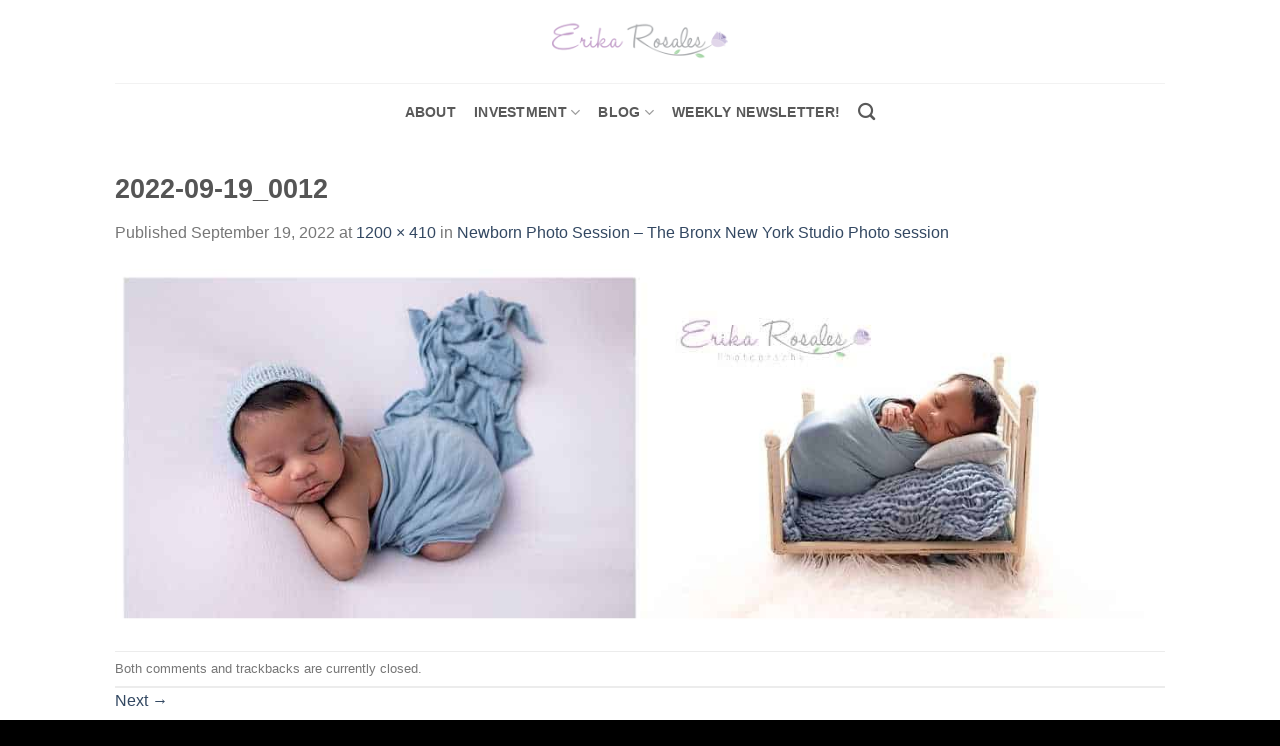

--- FILE ---
content_type: text/html; charset=UTF-8
request_url: https://www.erikarosales.com/newborn-photo-session-2/newborn-photo-session-the-bronx-new-york-studio-photo-session-18/attachment/2022-09-19_0012/
body_size: 8745
content:
<!DOCTYPE html>
<html lang="en-US" class="loading-site no-js bg-fill">
<head>
	<meta charset="UTF-8" />
	<link rel="profile" href="http://gmpg.org/xfn/11" />
	<link rel="pingback" href="https://www.erikarosales.com/xmlrpc.php" />

	<script>(function(html){html.className = html.className.replace(/\bno-js\b/,'js')})(document.documentElement);</script>
<meta name='robots' content='index, follow, max-image-preview:large, max-snippet:-1, max-video-preview:-1' />
<meta name="viewport" content="width=device-width, initial-scale=1" />
	<!-- This site is optimized with the Yoast SEO plugin v26.5 - https://yoast.com/wordpress/plugins/seo/ -->
	<title>2022-09-19_0012 - Erika Rosales Houston | Newborn-Smash Cake Maternity Photographer</title>
	<link rel="canonical" href="https://www.erikarosales.com/newborn-photo-session-2/newborn-photo-session-the-bronx-new-york-studio-photo-session-18/attachment/2022-09-19_0012/" />
	<meta property="og:locale" content="en_US" />
	<meta property="og:type" content="article" />
	<meta property="og:title" content="2022-09-19_0012 - Erika Rosales Houston | Newborn-Smash Cake Maternity Photographer" />
	<meta property="og:url" content="https://www.erikarosales.com/newborn-photo-session-2/newborn-photo-session-the-bronx-new-york-studio-photo-session-18/attachment/2022-09-19_0012/" />
	<meta property="og:site_name" content="Erika Rosales Houston | Newborn-Smash Cake Maternity Photographer" />
	<meta property="article:publisher" content="https://www.facebook.com/altamaya" />
	<meta property="og:image" content="https://www.erikarosales.com/newborn-photo-session-2/newborn-photo-session-the-bronx-new-york-studio-photo-session-18/attachment/2022-09-19_0012" />
	<meta property="og:image:width" content="1200" />
	<meta property="og:image:height" content="410" />
	<meta property="og:image:type" content="image/jpeg" />
	<meta name="twitter:card" content="summary_large_image" />
	<meta name="twitter:site" content="@altamaya" />
	<script type="application/ld+json" class="yoast-schema-graph">{"@context":"https://schema.org","@graph":[{"@type":"WebPage","@id":"https://www.erikarosales.com/newborn-photo-session-2/newborn-photo-session-the-bronx-new-york-studio-photo-session-18/attachment/2022-09-19_0012/","url":"https://www.erikarosales.com/newborn-photo-session-2/newborn-photo-session-the-bronx-new-york-studio-photo-session-18/attachment/2022-09-19_0012/","name":"2022-09-19_0012 - Erika Rosales Houston | Newborn-Smash Cake Maternity Photographer","isPartOf":{"@id":"https://www.erikarosales.com/#website"},"primaryImageOfPage":{"@id":"https://www.erikarosales.com/newborn-photo-session-2/newborn-photo-session-the-bronx-new-york-studio-photo-session-18/attachment/2022-09-19_0012/#primaryimage"},"image":{"@id":"https://www.erikarosales.com/newborn-photo-session-2/newborn-photo-session-the-bronx-new-york-studio-photo-session-18/attachment/2022-09-19_0012/#primaryimage"},"thumbnailUrl":"https://www.erikarosales.com/wp-content/uploads/2022-09-19_0012.jpg","datePublished":"2022-09-19T22:22:36+00:00","breadcrumb":{"@id":"https://www.erikarosales.com/newborn-photo-session-2/newborn-photo-session-the-bronx-new-york-studio-photo-session-18/attachment/2022-09-19_0012/#breadcrumb"},"inLanguage":"en-US","potentialAction":[{"@type":"ReadAction","target":["https://www.erikarosales.com/newborn-photo-session-2/newborn-photo-session-the-bronx-new-york-studio-photo-session-18/attachment/2022-09-19_0012/"]}]},{"@type":"ImageObject","inLanguage":"en-US","@id":"https://www.erikarosales.com/newborn-photo-session-2/newborn-photo-session-the-bronx-new-york-studio-photo-session-18/attachment/2022-09-19_0012/#primaryimage","url":"https://www.erikarosales.com/wp-content/uploads/2022-09-19_0012.jpg","contentUrl":"https://www.erikarosales.com/wp-content/uploads/2022-09-19_0012.jpg","width":1200,"height":410},{"@type":"BreadcrumbList","@id":"https://www.erikarosales.com/newborn-photo-session-2/newborn-photo-session-the-bronx-new-york-studio-photo-session-18/attachment/2022-09-19_0012/#breadcrumb","itemListElement":[{"@type":"ListItem","position":1,"name":"Home","item":"https://www.erikarosales.com/"},{"@type":"ListItem","position":2,"name":"Newborn Photo Session – The Bronx New York Studio Photo session","item":"https://www.erikarosales.com/newborn-photo-session-2/newborn-photo-session-the-bronx-new-york-studio-photo-session-18/"},{"@type":"ListItem","position":3,"name":"2022-09-19_0012"}]},{"@type":"WebSite","@id":"https://www.erikarosales.com/#website","url":"https://www.erikarosales.com/","name":"Erika Rosales Houston | Newborn-Smash Cake Maternity Photographer","description":"Located in Houston, TX","publisher":{"@id":"https://www.erikarosales.com/#organization"},"potentialAction":[{"@type":"SearchAction","target":{"@type":"EntryPoint","urlTemplate":"https://www.erikarosales.com/?s={search_term_string}"},"query-input":{"@type":"PropertyValueSpecification","valueRequired":true,"valueName":"search_term_string"}}],"inLanguage":"en-US"},{"@type":"Organization","@id":"https://www.erikarosales.com/#organization","name":"Erika Rosales Photography","url":"https://www.erikarosales.com/","logo":{"@type":"ImageObject","inLanguage":"en-US","@id":"https://www.erikarosales.com/#/schema/logo/image/","url":"https://www.erikarosales.com/wp-content/uploads/download.png","contentUrl":"https://www.erikarosales.com/wp-content/uploads/download.png","width":279,"height":181,"caption":"Erika Rosales Photography"},"image":{"@id":"https://www.erikarosales.com/#/schema/logo/image/"},"sameAs":["https://www.facebook.com/altamaya","https://x.com/altamaya","https://www.instagram.com/altamaya/","https://www.pinterest.com/altamaya/","https://www.youtube.com/altamaya"]}]}</script>
	<!-- / Yoast SEO plugin. -->


<link rel='prefetch' href='https://www.erikarosales.com/wp-content/themes/flatsome/assets/js/flatsome.js?ver=e1ad26bd5672989785e1' />
<link rel='prefetch' href='https://www.erikarosales.com/wp-content/themes/flatsome/assets/js/chunk.slider.js?ver=3.19.9' />
<link rel='prefetch' href='https://www.erikarosales.com/wp-content/themes/flatsome/assets/js/chunk.popups.js?ver=3.19.9' />
<link rel='prefetch' href='https://www.erikarosales.com/wp-content/themes/flatsome/assets/js/chunk.tooltips.js?ver=3.19.9' />
<link rel="alternate" type="application/rss+xml" title="Erika Rosales Houston | Newborn-Smash Cake Maternity Photographer &raquo; Feed" href="https://www.erikarosales.com/feed/" />
<link rel="alternate" type="application/rss+xml" title="Erika Rosales Houston | Newborn-Smash Cake Maternity Photographer &raquo; Comments Feed" href="https://www.erikarosales.com/comments/feed/" />
<link rel="alternate" title="oEmbed (JSON)" type="application/json+oembed" href="https://www.erikarosales.com/wp-json/oembed/1.0/embed?url=https%3A%2F%2Fwww.erikarosales.com%2Fnewborn-photo-session-2%2Fnewborn-photo-session-the-bronx-new-york-studio-photo-session-18%2Fattachment%2F2022-09-19_0012%2F%23main" />
<link rel="alternate" title="oEmbed (XML)" type="text/xml+oembed" href="https://www.erikarosales.com/wp-json/oembed/1.0/embed?url=https%3A%2F%2Fwww.erikarosales.com%2Fnewborn-photo-session-2%2Fnewborn-photo-session-the-bronx-new-york-studio-photo-session-18%2Fattachment%2F2022-09-19_0012%2F%23main&#038;format=xml" />
<style id='wp-img-auto-sizes-contain-inline-css' type='text/css'>
img:is([sizes=auto i],[sizes^="auto," i]){contain-intrinsic-size:3000px 1500px}
/*# sourceURL=wp-img-auto-sizes-contain-inline-css */
</style>
<style id='wp-emoji-styles-inline-css' type='text/css'>

	img.wp-smiley, img.emoji {
		display: inline !important;
		border: none !important;
		box-shadow: none !important;
		height: 1em !important;
		width: 1em !important;
		margin: 0 0.07em !important;
		vertical-align: -0.1em !important;
		background: none !important;
		padding: 0 !important;
	}
/*# sourceURL=wp-emoji-styles-inline-css */
</style>
<link rel='stylesheet' id='flatsome-main-css' href='https://www.erikarosales.com/wp-content/themes/flatsome/assets/css/flatsome.css?ver=3.19.9' type='text/css' media='all' />
<style id='flatsome-main-inline-css' type='text/css'>
@font-face {
				font-family: "fl-icons";
				font-display: block;
				src: url(https://www.erikarosales.com/wp-content/themes/flatsome/assets/css/icons/fl-icons.eot?v=3.19.9);
				src:
					url(https://www.erikarosales.com/wp-content/themes/flatsome/assets/css/icons/fl-icons.eot#iefix?v=3.19.9) format("embedded-opentype"),
					url(https://www.erikarosales.com/wp-content/themes/flatsome/assets/css/icons/fl-icons.woff2?v=3.19.9) format("woff2"),
					url(https://www.erikarosales.com/wp-content/themes/flatsome/assets/css/icons/fl-icons.ttf?v=3.19.9) format("truetype"),
					url(https://www.erikarosales.com/wp-content/themes/flatsome/assets/css/icons/fl-icons.woff?v=3.19.9) format("woff"),
					url(https://www.erikarosales.com/wp-content/themes/flatsome/assets/css/icons/fl-icons.svg?v=3.19.9#fl-icons) format("svg");
			}
/*# sourceURL=flatsome-main-inline-css */
</style>
<link rel='stylesheet' id='flatsome-style-css' href='https://www.erikarosales.com/wp-content/themes/flatsome/style.css?ver=3.19.9' type='text/css' media='all' />
<script type="text/javascript" src="https://www.erikarosales.com/wp-includes/js/jquery/jquery.min.js?ver=3.7.1" id="jquery-core-js"></script>
<script type="text/javascript" src="https://www.erikarosales.com/wp-includes/js/jquery/jquery-migrate.min.js?ver=3.4.1" id="jquery-migrate-js"></script>
<link rel="https://api.w.org/" href="https://www.erikarosales.com/wp-json/" /><link rel="alternate" title="JSON" type="application/json" href="https://www.erikarosales.com/wp-json/wp/v2/media/14454" /><link rel="EditURI" type="application/rsd+xml" title="RSD" href="https://www.erikarosales.com/xmlrpc.php?rsd" />
<meta name="generator" content="WordPress 6.9" />
<link rel='shortlink' href='https://www.erikarosales.com/?p=14454' />
<!-- Google Tag Manager -->
<script>(function(w,d,s,l,i){w[l]=w[l]||[];w[l].push({'gtm.start':
new Date().getTime(),event:'gtm.js'});var f=d.getElementsByTagName(s)[0],
j=d.createElement(s),dl=l!='dataLayer'?'&l='+l:'';j.async=true;j.src=
'https://www.googletagmanager.com/gtm.js?id='+i+dl;f.parentNode.insertBefore(j,f);
})(window,document,'script','dataLayer','GTM-MG8MN79');</script>
<!-- End Google Tag Manager -->
<!-- Google Tag Manager (noscript) -->
<noscript><iframe src="https://www.googletagmanager.com/ns.html?id=GTM-MG8MN79"
height="0" width="0" style="display:none;visibility:hidden"></iframe></noscript>
<!-- End Google Tag Manager (noscript) -->

<link rel="icon" href="https://www.erikarosales.com/wp-content/uploads/erikarosales.png" sizes="32x32" />
<link rel="icon" href="https://www.erikarosales.com/wp-content/uploads/erikarosales.png" sizes="192x192" />
<link rel="apple-touch-icon" href="https://www.erikarosales.com/wp-content/uploads/erikarosales.png" />
<meta name="msapplication-TileImage" content="https://www.erikarosales.com/wp-content/uploads/erikarosales.png" />
<style id="custom-css" type="text/css">:root {--primary-color: #e0bcef;--fs-color-primary: #e0bcef;--fs-color-secondary: #d7a0f2;--fs-color-success: #7a9c59;--fs-color-alert: #b20000;--fs-experimental-link-color: #334862;--fs-experimental-link-color-hover: #111;}.tooltipster-base {--tooltip-color: #fff;--tooltip-bg-color: #000;}.off-canvas-right .mfp-content, .off-canvas-left .mfp-content {--drawer-width: 300px;}html{background-color:#000000!important;}.sticky-add-to-cart--active, #wrapper,#main,#main.dark{background-color: #ffffff}.header-main{height: 83px}#logo img{max-height: 83px}#logo{width:176px;}.header-bottom{min-height: 58px}.header-top{min-height: 30px}.transparent .header-main{height: 30px}.transparent #logo img{max-height: 30px}.has-transparent + .page-title:first-of-type,.has-transparent + #main > .page-title,.has-transparent + #main > div > .page-title,.has-transparent + #main .page-header-wrapper:first-of-type .page-title{padding-top: 80px;}.header.show-on-scroll,.stuck .header-main{height:70px!important}.stuck #logo img{max-height: 70px!important}.header-bg-color {background-color: rgba(255,255,255,0.9)}.header-bottom {background-color: #ffffff}.header-main .nav > li > a{line-height: 16px }.stuck .header-main .nav > li > a{line-height: 50px }.header-bottom-nav > li > a{line-height: 23px }@media (max-width: 549px) {.header-main{height: 70px}#logo img{max-height: 70px}}.blog-wrapper{background-color: #ffffff;}body{font-size: 100%;}.header:not(.transparent) .header-bottom-nav.nav > li > a{color: #595959;}.header:not(.transparent) .header-bottom-nav.nav > li > a:hover,.header:not(.transparent) .header-bottom-nav.nav > li.active > a,.header:not(.transparent) .header-bottom-nav.nav > li.current > a,.header:not(.transparent) .header-bottom-nav.nav > li > a.active,.header:not(.transparent) .header-bottom-nav.nav > li > a.current{color: #4c4c4c;}.header-bottom-nav.nav-line-bottom > li > a:before,.header-bottom-nav.nav-line-grow > li > a:before,.header-bottom-nav.nav-line > li > a:before,.header-bottom-nav.nav-box > li > a:hover,.header-bottom-nav.nav-box > li.active > a,.header-bottom-nav.nav-pills > li > a:hover,.header-bottom-nav.nav-pills > li.active > a{color:#FFF!important;background-color: #4c4c4c;}.current .breadcrumb-step, [data-icon-label]:after, .button#place_order,.button.checkout,.checkout-button,.single_add_to_cart_button.button, .sticky-add-to-cart-select-options-button{background-color: #161616!important }.badge-inner.on-sale{background-color: #1e1e1e}.badge-inner.new-bubble{background-color: #7a9c59}.footer-1{background-color: #fff}.footer-2{background-color: #777}.absolute-footer, html{background-color: #d5b4ed}.nav-vertical-fly-out > li + li {border-top-width: 1px; border-top-style: solid;}.label-new.menu-item > a:after{content:"New";}.label-hot.menu-item > a:after{content:"Hot";}.label-sale.menu-item > a:after{content:"Sale";}.label-popular.menu-item > a:after{content:"Popular";}</style><style id="kirki-inline-styles"></style></head>

<body class="attachment wp-singular attachment-template-default single single-attachment postid-14454 attachmentid-14454 attachment-jpeg wp-theme-flatsome full-width bg-fill nav-dropdown-has-arrow nav-dropdown-has-shadow nav-dropdown-has-border">


<a class="skip-link screen-reader-text" href="#main">Skip to content</a>

<div id="wrapper">

	
	<header id="header" class="header ">
		<div class="header-wrapper">
			<div id="masthead" class="header-main show-logo-center hide-for-sticky">
      <div class="header-inner flex-row container logo-center medium-logo-center" role="navigation">

          <!-- Logo -->
          <div id="logo" class="flex-col logo">
            
<!-- Header logo -->
<a href="https://www.erikarosales.com/" title="Erika Rosales Houston | Newborn-Smash Cake Maternity Photographer - Located in Houston, TX" rel="home">
		<img width="1020" height="349" src="https://www.erikarosales.com/wp-content/uploads/2022-09-19_0012.jpg" class="header-logo-sticky" alt="Erika Rosales Houston | Newborn-Smash Cake Maternity Photographer"/><img width="400" height="88" src="https://www.erikarosales.com/wp-content/uploads/erikarosalesphotography.png" class="header_logo header-logo" alt="Erika Rosales Houston | Newborn-Smash Cake Maternity Photographer"/><img  width="1020" height="349" src="https://www.erikarosales.com/wp-content/uploads/2022-09-19_0012.jpg" class="header-logo-dark" alt="Erika Rosales Houston | Newborn-Smash Cake Maternity Photographer"/></a>
          </div>

          <!-- Mobile Left Elements -->
          <div class="flex-col show-for-medium flex-left">
            <ul class="mobile-nav nav nav-left ">
              <li class="nav-icon has-icon">
  		<a href="#" data-open="#main-menu" data-pos="left" data-bg="main-menu-overlay" data-color="" class="is-small" aria-label="Menu" aria-controls="main-menu" aria-expanded="false">

		  <i class="icon-menu" ></i>
		  		</a>
	</li>
            </ul>
          </div>

          <!-- Left Elements -->
          <div class="flex-col hide-for-medium flex-left
            ">
            <ul class="header-nav header-nav-main nav nav-left  nav-uppercase" >
                          </ul>
          </div>

          <!-- Right Elements -->
          <div class="flex-col hide-for-medium flex-right">
            <ul class="header-nav header-nav-main nav nav-right  nav-uppercase">
                          </ul>
          </div>

          <!-- Mobile Right Elements -->
          <div class="flex-col show-for-medium flex-right">
            <ul class="mobile-nav nav nav-right ">
              <li class="header-search header-search-dropdown has-icon has-dropdown menu-item-has-children">
		<a href="#" aria-label="Search" class="is-small"><i class="icon-search" ></i></a>
		<ul class="nav-dropdown nav-dropdown-default">
	 	<li class="header-search-form search-form html relative has-icon">
	<div class="header-search-form-wrapper">
		<div class="searchform-wrapper ux-search-box relative is-normal"><form method="get" class="searchform" action="https://www.erikarosales.com/" role="search">
		<div class="flex-row relative">
			<div class="flex-col flex-grow">
	   	   <input type="search" class="search-field mb-0" name="s" value="" id="s" placeholder="Search&hellip;" />
			</div>
			<div class="flex-col">
				<button type="submit" class="ux-search-submit submit-button secondary button icon mb-0" aria-label="Submit">
					<i class="icon-search" ></i>				</button>
			</div>
		</div>
    <div class="live-search-results text-left z-top"></div>
</form>
</div>	</div>
</li>
	</ul>
</li>
            </ul>
          </div>

      </div>

            <div class="container"><div class="top-divider full-width"></div></div>
      </div>
<div id="wide-nav" class="header-bottom wide-nav hide-for-sticky flex-has-center hide-for-medium">
    <div class="flex-row container">

            
                        <div class="flex-col hide-for-medium flex-center">
                <ul class="nav header-nav header-bottom-nav nav-center  nav-size-medium nav-spacing-medium nav-uppercase">
                    <li id="menu-item-343" class="menu-item menu-item-type-post_type menu-item-object-page menu-item-343 menu-item-design-default"><a href="https://www.erikarosales.com/about/" class="nav-top-link">About</a></li>
<li id="menu-item-646" class="menu-item menu-item-type-post_type menu-item-object-page menu-item-has-children menu-item-646 menu-item-design-default has-dropdown"><a href="https://www.erikarosales.com/photo-studio-sessions/" class="nav-top-link" aria-expanded="false" aria-haspopup="menu">investment<i class="icon-angle-down" ></i></a>
<ul class="sub-menu nav-dropdown nav-dropdown-default">
	<li id="menu-item-2479" class="menu-item menu-item-type-post_type menu-item-object-page menu-item-2479"><a href="https://www.erikarosales.com/photo-studio-sessions/maternity/">Maternity Sessions</a></li>
	<li id="menu-item-633" class="menu-item menu-item-type-post_type menu-item-object-page menu-item-633"><a href="https://www.erikarosales.com/photo-studio-sessions/newborn/">Newborn 7-14 days old</a></li>
	<li id="menu-item-10170" class="menu-item menu-item-type-post_type menu-item-object-page menu-item-10170"><a href="https://www.erikarosales.com/photo-studio-sessions/mom-and-me/">Motherhood 2- 6 month old</a></li>
	<li id="menu-item-588" class="menu-item menu-item-type-post_type menu-item-object-page menu-item-588"><a href="https://www.erikarosales.com/photo-studio-sessions/studio-photo-session/">Sitter Milestone 7- 9 month old</a></li>
	<li id="menu-item-2482" class="menu-item menu-item-type-post_type menu-item-object-page menu-item-2482"><a href="https://www.erikarosales.com/photo-studio-sessions/cakesmash/">First birthday/Cake Smash 9- 12 month old</a></li>
	<li id="menu-item-13102" class="menu-item menu-item-type-post_type menu-item-object-page menu-item-13102"><a href="https://www.erikarosales.com/photo-studio-sessions/young-children/">Young Children Photo Session</a></li>
	<li id="menu-item-10179" class="menu-item menu-item-type-post_type menu-item-object-page menu-item-10179"><a href="https://www.erikarosales.com/photo-studio-sessions/adult-birthday-session/">Adult Birthday Session</a></li>
	<li id="menu-item-13799" class="menu-item menu-item-type-post_type menu-item-object-page menu-item-13799"><a href="https://www.erikarosales.com/photo-studio-sessions/video-service/">Video Service</a></li>
</ul>
</li>
<li id="menu-item-2490" class="menu-item menu-item-type-post_type menu-item-object-page current_page_parent menu-item-has-children menu-item-2490 menu-item-design-default has-dropdown"><a href="https://www.erikarosales.com/blog/" class="nav-top-link" aria-expanded="false" aria-haspopup="menu">Blog<i class="icon-angle-down" ></i></a>
<ul class="sub-menu nav-dropdown nav-dropdown-default">
	<li id="menu-item-2500" class="menu-item menu-item-type-taxonomy menu-item-object-category menu-item-2500"><a href="https://www.erikarosales.com/category/maternity-photo-session-2/">Maternity Photo Session</a></li>
	<li id="menu-item-2502" class="menu-item menu-item-type-taxonomy menu-item-object-category menu-item-2502"><a href="https://www.erikarosales.com/category/newborn-photo-session-2/">Newborn Photo Session</a></li>
	<li id="menu-item-2491" class="menu-item menu-item-type-taxonomy menu-item-object-category menu-item-2491"><a href="https://www.erikarosales.com/category/cake-smash/">Cake Smash Session</a></li>
</ul>
</li>
<li id="menu-item-2835" class="menu-item menu-item-type-post_type menu-item-object-page menu-item-2835 menu-item-design-default"><a href="https://www.erikarosales.com/subscribe/" class="nav-top-link">Weekly Newsletter!</a></li>
<li class="header-search header-search-dropdown has-icon has-dropdown menu-item-has-children">
		<a href="#" aria-label="Search" class="is-small"><i class="icon-search" ></i></a>
		<ul class="nav-dropdown nav-dropdown-default">
	 	<li class="header-search-form search-form html relative has-icon">
	<div class="header-search-form-wrapper">
		<div class="searchform-wrapper ux-search-box relative is-normal"><form method="get" class="searchform" action="https://www.erikarosales.com/" role="search">
		<div class="flex-row relative">
			<div class="flex-col flex-grow">
	   	   <input type="search" class="search-field mb-0" name="s" value="" id="s" placeholder="Search&hellip;" />
			</div>
			<div class="flex-col">
				<button type="submit" class="ux-search-submit submit-button secondary button icon mb-0" aria-label="Submit">
					<i class="icon-search" ></i>				</button>
			</div>
		</div>
    <div class="live-search-results text-left z-top"></div>
</form>
</div>	</div>
</li>
	</ul>
</li>
                </ul>
            </div>
            
            
            
    </div>
</div>

<div class="header-bg-container fill"><div class="header-bg-image fill"></div><div class="header-bg-color fill"></div></div>		</div>
	</header>

	
	<main id="main" class="">

	<div id="primary" class="content-area image-attachment page-wrapper">
		<div id="content" class="site-content" role="main">
			<div class="row">
				<div class="large-12 columns">

				
					<article id="post-14454" class="post-14454 attachment type-attachment status-inherit hentry">
						<header class="entry-header">
							<h1 class="entry-title">2022-09-19_0012</h1>

							<div class="entry-meta">
								Published <span class="entry-date"><time class="entry-date" datetime="2022-09-19T22:22:36+00:00">September 19, 2022</time></span> at <a href="https://www.erikarosales.com/wp-content/uploads/2022-09-19_0012.jpg" title="Link to full-size image">1200 &times; 410</a> in <a href="https://www.erikarosales.com/newborn-photo-session-2/newborn-photo-session-the-bronx-new-york-studio-photo-session-18/" title="Return to Newborn Photo Session – The Bronx New York Studio Photo session" rel="gallery">Newborn Photo Session – The Bronx New York Studio Photo session</a>															</div>
						</header>

						<div class="entry-content">

							<div class="entry-attachment">
								<div class="attachment">
									
									<a href="https://www.erikarosales.com/newborn-photo-session-2/newborn-photo-session-the-bronx-new-york-studio-photo-session-18/attachment/2022-09-19_0013/#main" title="2022-09-19_0012" rel="attachment"><img width="1200" height="410" src="https://www.erikarosales.com/wp-content/uploads/2022-09-19_0012.jpg" class="attachment-1200x1200 size-1200x1200" alt="" decoding="async" fetchpriority="high" srcset="https://www.erikarosales.com/wp-content/uploads/2022-09-19_0012.jpg 1200w, https://www.erikarosales.com/wp-content/uploads/2022-09-19_0012-800x273.jpg 800w, https://www.erikarosales.com/wp-content/uploads/2022-09-19_0012-768x262.jpg 768w" sizes="(max-width: 1200px) 100vw, 1200px" /></a>
								</div>

															</div>

														
						</div>

						<footer class="entry-meta">
															Both comments and trackbacks are currently closed.																				</footer>


							<nav role="navigation" id="image-navigation" class="navigation-image">
								<div class="nav-previous"></div>
								<div class="nav-next"><a href='https://www.erikarosales.com/newborn-photo-session-2/newborn-photo-session-the-bronx-new-york-studio-photo-session-18/attachment/2022-09-19_0013/#main'>Next <span class="meta-nav">&rarr;</span></a></div>
							</nav>
					</article>

					
							</div>
			</div>
		</div>
	</div>


</main>

<footer id="footer" class="footer-wrapper">

	
<!-- FOOTER 1 -->

<!-- FOOTER 2 -->



<div class="absolute-footer light medium-text-center small-text-center">
  <div class="container clearfix">

    
    <div class="footer-primary pull-left">
              <div class="menu-footer-container"><ul id="menu-footer" class="links footer-nav uppercase"><li id="menu-item-13357" class="menu-item menu-item-type-post_type menu-item-object-page menu-item-home menu-item-13357"><a href="https://www.erikarosales.com/">Home</a></li>
<li id="menu-item-13359" class="menu-item menu-item-type-post_type menu-item-object-page menu-item-13359"><a href="https://www.erikarosales.com/about/">About</a></li>
<li id="menu-item-13362" class="menu-item menu-item-type-post_type menu-item-object-page menu-item-13362"><a href="https://www.erikarosales.com/photo-studio-sessions/">Investment</a></li>
<li id="menu-item-13358" class="menu-item menu-item-type-post_type menu-item-object-page current_page_parent menu-item-13358"><a href="https://www.erikarosales.com/blog/">Blog</a></li>
<li id="menu-item-13361" class="menu-item menu-item-type-post_type menu-item-object-page menu-item-13361"><a href="https://www.erikarosales.com/subscribe/">Subscribe</a></li>
<li id="menu-item-13360" class="menu-item menu-item-type-post_type menu-item-object-page menu-item-13360"><a href="https://www.erikarosales.com/privacy-policy/">Privacy Policy</a></li>
</ul></div>            <div class="copyright-footer">
        Copyright 2026 © <strong>Erika Rosales Photography</strong>      </div>
          </div>
  </div>
</div>

<a href="#top" class="back-to-top button icon invert plain fixed bottom z-1 is-outline hide-for-medium circle" id="top-link" aria-label="Go to top"><i class="icon-angle-up" ></i></a>

</footer>

</div>

<div id="main-menu" class="mobile-sidebar no-scrollbar mfp-hide">

	
	<div class="sidebar-menu no-scrollbar ">

		
					<ul class="nav nav-sidebar nav-vertical nav-uppercase" data-tab="1">
				<li class="html header-button-1">
	<div class="header-button">
		<a href="https://www.erikarosales.com/subscribe/" class="button primary is-underline"  style="border-radius:99px;">
		<span>WEEKLY NEWSLETTER!</span>
	</a>
	</div>
</li>
<li class="html header-button-2">
	<div class="header-button">
		<a class="button plain"  style="border-radius:99px;">
		<span>Join</span>
	</a>
	</div>
</li>
<li class="menu-item menu-item-type-post_type menu-item-object-page menu-item-343"><a href="https://www.erikarosales.com/about/">About</a></li>
<li class="menu-item menu-item-type-post_type menu-item-object-page menu-item-has-children menu-item-646"><a href="https://www.erikarosales.com/photo-studio-sessions/">investment</a>
<ul class="sub-menu nav-sidebar-ul children">
	<li class="menu-item menu-item-type-post_type menu-item-object-page menu-item-2479"><a href="https://www.erikarosales.com/photo-studio-sessions/maternity/">Maternity Sessions</a></li>
	<li class="menu-item menu-item-type-post_type menu-item-object-page menu-item-633"><a href="https://www.erikarosales.com/photo-studio-sessions/newborn/">Newborn 7-14 days old</a></li>
	<li class="menu-item menu-item-type-post_type menu-item-object-page menu-item-10170"><a href="https://www.erikarosales.com/photo-studio-sessions/mom-and-me/">Motherhood 2- 6 month old</a></li>
	<li class="menu-item menu-item-type-post_type menu-item-object-page menu-item-588"><a href="https://www.erikarosales.com/photo-studio-sessions/studio-photo-session/">Sitter Milestone 7- 9 month old</a></li>
	<li class="menu-item menu-item-type-post_type menu-item-object-page menu-item-2482"><a href="https://www.erikarosales.com/photo-studio-sessions/cakesmash/">First birthday/Cake Smash 9- 12 month old</a></li>
	<li class="menu-item menu-item-type-post_type menu-item-object-page menu-item-13102"><a href="https://www.erikarosales.com/photo-studio-sessions/young-children/">Young Children Photo Session</a></li>
	<li class="menu-item menu-item-type-post_type menu-item-object-page menu-item-10179"><a href="https://www.erikarosales.com/photo-studio-sessions/adult-birthday-session/">Adult Birthday Session</a></li>
	<li class="menu-item menu-item-type-post_type menu-item-object-page menu-item-13799"><a href="https://www.erikarosales.com/photo-studio-sessions/video-service/">Video Service</a></li>
</ul>
</li>
<li class="menu-item menu-item-type-post_type menu-item-object-page current_page_parent menu-item-has-children menu-item-2490"><a href="https://www.erikarosales.com/blog/">Blog</a>
<ul class="sub-menu nav-sidebar-ul children">
	<li class="menu-item menu-item-type-taxonomy menu-item-object-category menu-item-2500"><a href="https://www.erikarosales.com/category/maternity-photo-session-2/">Maternity Photo Session</a></li>
	<li class="menu-item menu-item-type-taxonomy menu-item-object-category menu-item-2502"><a href="https://www.erikarosales.com/category/newborn-photo-session-2/">Newborn Photo Session</a></li>
	<li class="menu-item menu-item-type-taxonomy menu-item-object-category menu-item-2491"><a href="https://www.erikarosales.com/category/cake-smash/">Cake Smash Session</a></li>
</ul>
</li>
<li class="menu-item menu-item-type-post_type menu-item-object-page menu-item-2835"><a href="https://www.erikarosales.com/subscribe/">Weekly Newsletter!</a></li>
<li class="html header-social-icons ml-0">
	<div class="social-icons follow-icons" ><a href="http://url" target="_blank" data-label="Facebook" class="icon plain facebook tooltip" title="Follow on Facebook" aria-label="Follow on Facebook" rel="noopener nofollow" ><i class="icon-facebook" ></i></a><a href="http://url" target="_blank" data-label="Instagram" class="icon plain instagram tooltip" title="Follow on Instagram" aria-label="Follow on Instagram" rel="noopener nofollow" ><i class="icon-instagram" ></i></a><a href="http://url" data-label="Twitter" target="_blank" class="icon plain twitter tooltip" title="Follow on Twitter" aria-label="Follow on Twitter" rel="noopener nofollow" ><i class="icon-twitter" ></i></a><a href="mailto:your@email" data-label="E-mail" target="_blank" class="icon plain email tooltip" title="Send us an email" aria-label="Send us an email" rel="nofollow noopener" ><i class="icon-envelop" ></i></a></div></li>
			</ul>
		
		
	</div>

	
</div>
<script type="speculationrules">
{"prefetch":[{"source":"document","where":{"and":[{"href_matches":"/*"},{"not":{"href_matches":["/wp-*.php","/wp-admin/*","/wp-content/uploads/*","/wp-content/*","/wp-content/plugins/*","/wp-content/themes/flatsome/*","/*\\?(.+)"]}},{"not":{"selector_matches":"a[rel~=\"nofollow\"]"}},{"not":{"selector_matches":".no-prefetch, .no-prefetch a"}}]},"eagerness":"conservative"}]}
</script>
<script type="text/javascript" src="https://www.erikarosales.com/wp-content/themes/flatsome/inc/extensions/flatsome-live-search/flatsome-live-search.js?ver=3.19.9" id="flatsome-live-search-js"></script>
<script type="text/javascript" src="https://www.erikarosales.com/wp-includes/js/hoverIntent.min.js?ver=1.10.2" id="hoverIntent-js"></script>
<script type="text/javascript" id="flatsome-js-js-extra">
/* <![CDATA[ */
var flatsomeVars = {"theme":{"version":"3.19.9"},"ajaxurl":"https://www.erikarosales.com/wp-admin/admin-ajax.php","rtl":"","sticky_height":"70","stickyHeaderHeight":"0","scrollPaddingTop":"0","assets_url":"https://www.erikarosales.com/wp-content/themes/flatsome/assets/","lightbox":{"close_markup":"\u003Cbutton title=\"%title%\" type=\"button\" class=\"mfp-close\"\u003E\u003Csvg xmlns=\"http://www.w3.org/2000/svg\" width=\"28\" height=\"28\" viewBox=\"0 0 24 24\" fill=\"none\" stroke=\"currentColor\" stroke-width=\"2\" stroke-linecap=\"round\" stroke-linejoin=\"round\" class=\"feather feather-x\"\u003E\u003Cline x1=\"18\" y1=\"6\" x2=\"6\" y2=\"18\"\u003E\u003C/line\u003E\u003Cline x1=\"6\" y1=\"6\" x2=\"18\" y2=\"18\"\u003E\u003C/line\u003E\u003C/svg\u003E\u003C/button\u003E","close_btn_inside":false},"user":{"can_edit_pages":false},"i18n":{"mainMenu":"Main Menu","toggleButton":"Toggle"},"options":{"cookie_notice_version":"1","swatches_layout":false,"swatches_disable_deselect":false,"swatches_box_select_event":false,"swatches_box_behavior_selected":false,"swatches_box_update_urls":"1","swatches_box_reset":false,"swatches_box_reset_limited":false,"swatches_box_reset_extent":false,"swatches_box_reset_time":300,"search_result_latency":"0"}};
//# sourceURL=flatsome-js-js-extra
/* ]]> */
</script>
<script type="text/javascript" src="https://www.erikarosales.com/wp-content/themes/flatsome/assets/js/flatsome.js?ver=e1ad26bd5672989785e1" id="flatsome-js-js"></script>
<script type="text/javascript" src="https://www.erikarosales.com/wp-content/themes/flatsome/inc/extensions/flatsome-lazy-load/flatsome-lazy-load.js?ver=3.19.9" id="flatsome-lazy-js"></script>
<script id="wp-emoji-settings" type="application/json">
{"baseUrl":"https://s.w.org/images/core/emoji/17.0.2/72x72/","ext":".png","svgUrl":"https://s.w.org/images/core/emoji/17.0.2/svg/","svgExt":".svg","source":{"concatemoji":"https://www.erikarosales.com/wp-includes/js/wp-emoji-release.min.js?ver=6.9"}}
</script>
<script type="module">
/* <![CDATA[ */
/*! This file is auto-generated */
const a=JSON.parse(document.getElementById("wp-emoji-settings").textContent),o=(window._wpemojiSettings=a,"wpEmojiSettingsSupports"),s=["flag","emoji"];function i(e){try{var t={supportTests:e,timestamp:(new Date).valueOf()};sessionStorage.setItem(o,JSON.stringify(t))}catch(e){}}function c(e,t,n){e.clearRect(0,0,e.canvas.width,e.canvas.height),e.fillText(t,0,0);t=new Uint32Array(e.getImageData(0,0,e.canvas.width,e.canvas.height).data);e.clearRect(0,0,e.canvas.width,e.canvas.height),e.fillText(n,0,0);const a=new Uint32Array(e.getImageData(0,0,e.canvas.width,e.canvas.height).data);return t.every((e,t)=>e===a[t])}function p(e,t){e.clearRect(0,0,e.canvas.width,e.canvas.height),e.fillText(t,0,0);var n=e.getImageData(16,16,1,1);for(let e=0;e<n.data.length;e++)if(0!==n.data[e])return!1;return!0}function u(e,t,n,a){switch(t){case"flag":return n(e,"\ud83c\udff3\ufe0f\u200d\u26a7\ufe0f","\ud83c\udff3\ufe0f\u200b\u26a7\ufe0f")?!1:!n(e,"\ud83c\udde8\ud83c\uddf6","\ud83c\udde8\u200b\ud83c\uddf6")&&!n(e,"\ud83c\udff4\udb40\udc67\udb40\udc62\udb40\udc65\udb40\udc6e\udb40\udc67\udb40\udc7f","\ud83c\udff4\u200b\udb40\udc67\u200b\udb40\udc62\u200b\udb40\udc65\u200b\udb40\udc6e\u200b\udb40\udc67\u200b\udb40\udc7f");case"emoji":return!a(e,"\ud83e\u1fac8")}return!1}function f(e,t,n,a){let r;const o=(r="undefined"!=typeof WorkerGlobalScope&&self instanceof WorkerGlobalScope?new OffscreenCanvas(300,150):document.createElement("canvas")).getContext("2d",{willReadFrequently:!0}),s=(o.textBaseline="top",o.font="600 32px Arial",{});return e.forEach(e=>{s[e]=t(o,e,n,a)}),s}function r(e){var t=document.createElement("script");t.src=e,t.defer=!0,document.head.appendChild(t)}a.supports={everything:!0,everythingExceptFlag:!0},new Promise(t=>{let n=function(){try{var e=JSON.parse(sessionStorage.getItem(o));if("object"==typeof e&&"number"==typeof e.timestamp&&(new Date).valueOf()<e.timestamp+604800&&"object"==typeof e.supportTests)return e.supportTests}catch(e){}return null}();if(!n){if("undefined"!=typeof Worker&&"undefined"!=typeof OffscreenCanvas&&"undefined"!=typeof URL&&URL.createObjectURL&&"undefined"!=typeof Blob)try{var e="postMessage("+f.toString()+"("+[JSON.stringify(s),u.toString(),c.toString(),p.toString()].join(",")+"));",a=new Blob([e],{type:"text/javascript"});const r=new Worker(URL.createObjectURL(a),{name:"wpTestEmojiSupports"});return void(r.onmessage=e=>{i(n=e.data),r.terminate(),t(n)})}catch(e){}i(n=f(s,u,c,p))}t(n)}).then(e=>{for(const n in e)a.supports[n]=e[n],a.supports.everything=a.supports.everything&&a.supports[n],"flag"!==n&&(a.supports.everythingExceptFlag=a.supports.everythingExceptFlag&&a.supports[n]);var t;a.supports.everythingExceptFlag=a.supports.everythingExceptFlag&&!a.supports.flag,a.supports.everything||((t=a.source||{}).concatemoji?r(t.concatemoji):t.wpemoji&&t.twemoji&&(r(t.twemoji),r(t.wpemoji)))});
//# sourceURL=https://www.erikarosales.com/wp-includes/js/wp-emoji-loader.min.js
/* ]]> */
</script>

</body>
</html>


--- FILE ---
content_type: application/javascript
request_url: https://cdn.dashly.app/chat.js
body_size: 27536
content:
var Ln=Object.defineProperty,tt=Object.getOwnPropertySymbols,Wn=Object.prototype.hasOwnProperty,En=Object.prototype.propertyIsEnumerable,nt=(o,e,n)=>e in o?Ln(o,e,{enumerable:!0,configurable:!0,writable:!0,value:n}):o[e]=n,On=(o,e)=>{for(var n in e||(e={}))Wn.call(e,n)&&nt(o,n,e[n]);if(tt)for(var n of tt(e))En.call(e,n)&&nt(o,n,e[n]);return o},rt=(o,e,n)=>new Promise((t,r)=>{var s=a=>{try{l(n.next(a))}catch(c){r(c)}},i=a=>{try{l(n.throw(a))}catch(c){r(c)}},l=a=>a.done?t(a.value):Promise.resolve(a.value).then(s,i);l((n=n.apply(o,e)).next())});import{S as P,i as U,e as V,c as q,m as z,d as j,B as ze,g as je,a as Te,f as se,b as Ce,h as Pn,I as ot,j as st,k as Un,l as Mn,n as Fn,o as In,p as Dn,u as Sn,s as Ie,q as it,r as Gn,t as Rn,v as An,w as Hn,x as lt,y as X,z as Yn,A as De,C as Se,D as Jn,E as Vn,F as Kn,G as Ge,H as Qn,J as at,K as ct,L as Re,M as ce,N as Zn,O as Xn,P as er,Q as fe,R as tr}from"./chunk-model.js";import{s as O,a as S,e as b,b as $,i as k,t as p,g as I,c as D,d as g,f as y,h as ge,j as L,k as h,l as Ne,m as Y,n as ie,o as K,p as le,q as dt,r as Be,u as C,v as nr,w as rr,x as be,y as he,z as xe,A as we,B as ee,C as ue,D as ve,E as Z,H as or,F as sr,G as ir,I as lr,J as ut,K as pe,L as Q,M as re,N as oe,O as ar,P as me,Q as cr,R as dr,S as pt,T as Ae,U as ye,V as He,W as Ye,X as ur,Y as pr,Z as Je,_ as ft,$ as mt,a0 as Le,a1 as We,a2 as gt,a3 as vt,a4 as $t,a5 as fr,a6 as Ee,a7 as ke,a8 as bt,a9 as Oe,aa as ht,ab as mr,ac as xt,ad as Pe,ae as gr}from"./chunk-model2.js";import{A as Ue,E as vr,h as $r,U as br,s as hr,a as xr,b as wr,c as kr,B as yr,d as _r,e as qr,C as zr,f as jr,g as Tr,i as Ve,u as wt}from"./chunk-BotAnswerField.js";import{s as Cr}from"./chunk-shuffle.js";/*!
Build date: Tue Dec 23 2025 13:46:17 GMT+0500 (Yekaterinburg Standard Time)
*/function Nr(o){S(o,"svelte-10p87gt",".container.svelte-10p87gt{display:-webkit-inline-box;display:-ms-inline-flexbox;display:inline-flex}.avatar.svelte-10p87gt:not(:last-child){margin-right:-10px;-webkit-mask-image:radial-gradient(circle at 50px, transparent, transparent 22px, black 22px);mask-image:radial-gradient(circle at 50px, transparent, transparent 22px, black 22px)}")}function kt(o,e,n){const t=o.slice();return t[1]=e[n],t}function yt(o){let e,n,t,r;return n=new Ue({props:{size:"lg",src:o[1]}}),{c(){e=b("div"),q(n.$$.fragment),t=L(),$(e,"class","avatar svelte-10p87gt")},m(s,i){k(s,e,i),z(n,e,null),h(e,t),r=!0},p(s,i){const l={};i&1&&(l.src=s[1]),n.$set(l)},i(s){r||(p(n.$$.fragment,s),r=!0)},o(s){g(n.$$.fragment,s),r=!1},d(s){s&&y(e),j(n)}}}function Br(o){let e,n,t=V(o[0]),r=[];for(let i=0;i<t.length;i+=1)r[i]=yt(kt(o,t,i));const s=i=>g(r[i],1,1,()=>{r[i]=null});return{c(){e=b("div");for(let i=0;i<r.length;i+=1)r[i].c();$(e,"class","container svelte-10p87gt")},m(i,l){k(i,e,l);for(let a=0;a<r.length;a+=1)r[a]&&r[a].m(e,null);n=!0},p(i,[l]){if(l&1){t=V(i[0]);let a;for(a=0;a<t.length;a+=1){const c=kt(i,t,a);r[a]?(r[a].p(c,l),p(r[a],1)):(r[a]=yt(c),r[a].c(),p(r[a],1),r[a].m(e,null))}for(I(),a=t.length;a<r.length;a+=1)s(a);D()}},i(i){if(!n){for(let l=0;l<t.length;l+=1)p(r[l]);n=!0}},o(i){r=r.filter(Boolean);for(let l=0;l<r.length;l+=1)g(r[l]);n=!1},d(i){i&&y(e),ge(r,i)}}}function Lr(o,e,n){let{avatars:t=[]}=e;return o.$$set=r=>{"avatars"in r&&n(0,t=r.avatars)},[t]}class Wr extends P{constructor(e){super(),U(this,e,Lr,Br,O,{avatars:0},Nr)}}function Er(o){S(o,"svelte-vqwpyn",'@charset "UTF-8";.container.svelte-vqwpyn{display:-webkit-box;display:-ms-flexbox;display:flex;-webkit-box-orient:vertical;-webkit-box-direction:normal;-ms-flex-direction:column;flex-direction:column;-webkit-box-align:center;-ms-flex-align:center;align-items:center;cursor:pointer}.icon.svelte-vqwpyn{margin:0 15px}.text.svelte-vqwpyn{margin-top:5px;font-weight:bold;font-size:12px}.dark-theme .text.svelte-vqwpyn{color:#ffffff}')}function Or(o){let e,n,t,r,s,i,l,a,c;const u=[o[1]];let d={};for(let f=0;f<u.length;f+=1)d=Ne(d,u[f]);return t=new ze({props:d}),{c(){e=b("div"),n=b("div"),q(t.$$.fragment),r=L(),s=b("div"),i=Y(o[0]),$(n,"class","icon svelte-vqwpyn"),$(s,"class","text svelte-vqwpyn"),$(e,"class","container carousel__item svelte-vqwpyn")},m(f,v){k(f,e,v),h(e,n),z(t,n,null),h(e,r),h(e,s),h(s,i),l=!0,a||(c=ie(e,"click",o[4]),a=!0)},p(f,[v]){const m=v&2?je(u,[Te(f[1])]):{};t.$set(m),(!l||v&1)&&K(i,f[0])},i(f){l||(p(t.$$.fragment,f),l=!0)},o(f){g(t.$$.fragment,f),l=!1},d(f){f&&y(e),j(t),a=!1,c()}}}function Pr(o,e,n){let{accent:t=!1}=e,{text:r}=e,{icon:s}=e;const i={isAccent:t,iconClassName:s,size:"sm"};function l(a){le.call(this,o,a)}return o.$$set=a=>{"accent"in a&&n(2,t=a.accent),"text"in a&&n(0,r=a.text),"icon"in a&&n(3,s=a.icon)},[r,i,t,s,l]}class _t extends P{constructor(e){super(),U(this,e,Pr,Or,O,{accent:2,text:0,icon:3},Er)}}function Ur(o){let e,n;return e=new _t({props:{accent:!1,icon:"cqi-"+o[0],text:dt(o[0])}}),e.$on("click",o[1]),{c(){q(e.$$.fragment)},m(t,r){z(e,t,r),n=!0},p(t,[r]){const s={};r&1&&(s.icon="cqi-"+t[0]),r&1&&(s.text=dt(t[0])),e.$set(s)},i(t){n||(p(e.$$.fragment,t),n=!0)},o(t){g(e.$$.fragment,t),n=!1},d(t){j(e,t)}}}function Mr(o,e,n){let{socialNetwork:t}=e;function r(s){le.call(this,o,s)}return o.$$set=s=>{"socialNetwork"in s&&n(0,t=s.socialNetwork)},[t,r]}class Fr extends P{constructor(e){super(),U(this,e,Mr,Ur,O,{socialNetwork:0})}}function Ir(o){S(o,"svelte-1hgs6he",'@charset "UTF-8";.container.svelte-1hgs6he{display:-webkit-box;display:-ms-flexbox;display:flex;-webkit-box-orient:vertical;-webkit-box-direction:normal;-ms-flex-direction:column;flex-direction:column;-webkit-box-align:center;-ms-flex-align:center;align-items:center;padding:15px 10px;border:1px solid #e6e6e6;border-radius:15px}img.svelte-1hgs6he{-ms-flex-negative:0;flex-shrink:0;width:150px}.description.svelte-1hgs6he{font-size:14px;text-align:center;margin-bottom:10px}.dark-theme .container.svelte-1hgs6he{border-color:#595959}')}function Dr(o){let e,n,t,r,s;return{c(){e=b("div"),n=b("div"),t=L(),r=b("img"),$(n,"class","description svelte-1hgs6he"),Be(r.src,s=o[1])||$(r,"src",s),$(r,"class","svelte-1hgs6he"),$(e,"class","container svelte-1hgs6he")},m(i,l){k(i,e,l),h(e,n),n.innerHTML=o[0],h(e,t),h(e,r)},p(i,[l]){l&1&&(n.innerHTML=i[0]),l&2&&!Be(r.src,s=i[1])&&$(r,"src",s)},i:C,o:C,d(i){i&&y(e)}}}function Sr(o,e,n){let t,r,{socialNetwork:s}=e;return o.$$set=i=>{"socialNetwork"in i&&n(2,s=i.socialNetwork)},o.$$.update=()=>{o.$$.dirty&4&&n(1,t=nr(s)),o.$$.dirty&4&&n(0,r=rr(s))},[r,t,s]}class Gr extends P{constructor(e){super(),U(this,e,Sr,Dr,O,{socialNetwork:2},Ir)}}function Rr(o){/*!
 * JavaScript Linkify - v0.3 - 6/27/2009
 * http://benalman.com/projects/javascript-linkify/
 *
 * Copyright (c) 2009 "Cowboy" Ben Alman
 * Dual licensed under the MIT and GPL licenses.
 * http://benalman.com/about/license/
 *
 * Some regexps adapted from http://userscripts.org/scripts/review/7122
 */var e="[a-z\\d.-]+://",n="(?:(?:[0-9]|[1-9]\\d|1\\d{2}|2[0-4]\\d|25[0-5])\\.){3}(?:[0-9]|[1-9]\\d|1\\d{2}|2[0-4]\\d|25[0-5])",t=`(?:(?:[^\\s!@#$%^&*()_=+[\\]{}\\\\|;:'",.<>/?]+)\\.)+`,r="(?:ac|ad|aero|ae|af|ag|ai|al|am|an|ao|aq|arpa|ar|asia|as|at|au|aw|ax|az|ba|bb|bd|be|bf|bg|bh|biz|bi|bj|bm|bn|bo|br|bs|bt|bv|bw|by|bz|cat|ca|cc|cd|cf|cg|ch|ci|ck|cl|cm|cn|coop|com|co|cr|cu|cv|cx|cy|cz|de|dj|dk|dm|do|dz|ec|edu|ee|eg|er|es|et|eu|fi|fj|fk|fm|fo|fr|ga|gb|gd|ge|gf|gg|gh|gi|gl|gm|gn|gov|gp|gq|gr|gs|gt|gu|gw|gy|hk|hm|hn|hr|ht|hu|id|ie|il|im|info|int|in|io|iq|ir|is|it|je|jm|jobs|jo|jp|ke|kg|kh|ki|km|kn|kp|kr|kw|ky|kz|la|lb|lc|li|lk|lr|ls|lt|lu|lv|ly|ma|mc|md|me|mg|mh|mil|mk|ml|mm|mn|mobi|mo|mp|mq|mr|ms|mt|museum|mu|mv|mw|mx|my|mz|name|na|nc|net|ne|nf|ng|ni|nl|no|np|nr|nu|nz|om|org|pa|pe|pf|pg|ph|pk|pl|pm|pn|pro|pr|ps|pt|pw|py|qa|re|ro|rs|ru|rw|sa|sb|sc|sd|se|sg|sh|si|sj|sk|sl|sm|sn|so|sr|st|su|sv|sy|sz|tc|td|tel|tf|tg|th|tj|tk|tl|tm|tn|to|tp|travel|tr|tt|tv|tw|tz|ua|ug|uk|um|us|uy|uz|va|vc|ve|vg|vi|vn|vu|wf|ws|xn--0zwm56d|xn--11b5bs3a9aj6g|xn--80akhbyknj4f|xn--9t4b11yi5a|xn--deba0ad|xn--g6w251d|xn--hgbk6aj7f53bba|xn--hlcj6aya9esc7a|xn--jxalpdlp|xn--kgbechtv|xn--zckzah|ye|yt|yu|za|zm|zw)",s="(?:"+t+r+"|"+n+")",i="(?:[;/][^#?<>\\s]*)?",l="(?:\\?[^#<>\\s]*)?(?:#[^<>\\s]*)?",a="\\b"+e+"[^<>\\s]+",c="\\b"+s+i+l+"(?!\\w)",u="mailto:",d="(?:"+u+")?[a-z0-9!#$%&'*+/=?^_`{|}~-]+(?:\\.[a-z0-9!#$%&'*+/=?^_`{|}~-]+)*@"+s+l+"(?!\\w)",f=new RegExp("(?:"+a+"|"+c+"|"+d+")","ig"),v=new RegExp("^"+e,"i"),m={"'":"`",">":"<",")":"(","]":"[","}":"{","\xBB":"\xAB","\u203A":"\u2039"},x={callback:function(w,T){return T?'<a href="'+T+'" title="'+T+'" target="_blank">'+w+"</a>":w},punct_regexp:/(?:[!?.,:;'"]|(?:&|&amp;)(?:lt|gt|quot|apos|raquo|laquo|rsaquo|lsaquo);)$/};function N(w,T){T=T||{};var G,M,B,H,E="",F=[],R,te,_,W,A,ae,J,de;for(M in x)T[M]===void 0&&(T[M]=x[M]);for(;G=f.exec(w);)if(B=G[0],te=f.lastIndex,_=te-B.length,!/[\/:]/.test(w.charAt(_-1))){do W=B,de=B.substr(-1),J=m[de],J&&(A=B.match(new RegExp("\\"+J+"(?!$)","g")),ae=B.match(new RegExp("\\"+de,"g")),(A?A.length:0)<(ae?ae.length:0)&&(B=B.substr(0,B.length-1),te--)),T.punct_regexp&&(B=B.replace(T.punct_regexp,function(qe){return te-=qe.length,""}));while(B.length&&B!==W);H=B,v.test(H)||(H=(H.indexOf("@")!==-1?H.indexOf(u)?u:"":H.indexOf("irc.")?H.indexOf("ftp.")?"http://":"ftp://":"irc://")+H),R!=_&&(F.push([w.slice(R,_)]),R=te),F.push([B,H])}for(F.push([w.substr(R)]),M=0;M<F.length;M++)E+=T.callback.apply(window,F[M]);return E||w}return N(o)}function Ar(o){S(o,"svelte-s7ef48",'@charset "UTF-8";.container.svelte-s7ef48{position:relative;display:-webkit-box;display:-ms-flexbox;display:flex;-webkit-box-pack:center;-ms-flex-pack:center;justify-content:center;padding:15px;color:var(--contrast-color)}.left.svelte-s7ef48,.right.svelte-s7ef48{-ms-flex-item-align:start;align-self:flex-start}.left.svelte-s7ef48{margin-right:auto}.right.svelte-s7ef48{margin-left:auto}.center.svelte-s7ef48{-ms-flex-item-align:center;align-self:center;overflow:hidden;text-align:center}')}const Hr=o=>({}),qt=o=>({}),Yr=o=>({}),zt=o=>({});function Jr(o){let e,n,t,r,s,i,l;const a=o[1].left,c=be(a,o,o[0],zt),u=o[1].default,d=be(u,o,o[0],null),f=o[1].right,v=be(f,o,o[0],qt);return{c(){e=b("div"),n=b("div"),c&&c.c(),t=L(),r=b("div"),d&&d.c(),s=L(),i=b("div"),v&&v.c(),$(n,"class","left svelte-s7ef48"),$(r,"class","center svelte-s7ef48"),$(i,"class","right svelte-s7ef48"),$(e,"class","container svelte-s7ef48")},m(m,x){k(m,e,x),h(e,n),c&&c.m(n,null),h(e,t),h(e,r),d&&d.m(r,null),h(e,s),h(e,i),v&&v.m(i,null),l=!0},p(m,[x]){c&&c.p&&(!l||x&1)&&he(c,a,m,m[0],l?we(a,m[0],x,Yr):xe(m[0]),zt),d&&d.p&&(!l||x&1)&&he(d,u,m,m[0],l?we(u,m[0],x,null):xe(m[0]),null),v&&v.p&&(!l||x&1)&&he(v,f,m,m[0],l?we(f,m[0],x,Hr):xe(m[0]),qt)},i(m){l||(p(c,m),p(d,m),p(v,m),l=!0)},o(m){g(c,m),g(d,m),g(v,m),l=!1},d(m){m&&y(e),c&&c.d(m),d&&d.d(m),v&&v.d(m)}}}function Vr(o,e,n){let{$$slots:t={},$$scope:r}=e;return o.$$set=s=>{"$$scope"in s&&n(0,r=s.$$scope)},[r,t]}class Me extends P{constructor(e){super(),U(this,e,Vr,Jr,O,{},Ar)}}function Kr(o){S(o,"svelte-18ui95y",'@charset "UTF-8";.grid-cell.svelte-18ui95y{display:-webkit-box;display:-ms-flexbox;display:flex;-webkit-box-orient:vertical;-webkit-box-direction:normal;-ms-flex-direction:column;flex-direction:column;overflow:hidden;grid-row:1;grid-column:1}.content.svelte-18ui95y{display:-webkit-box;display:-ms-flexbox;display:flex;-webkit-box-orient:vertical;-webkit-box-direction:normal;-ms-flex-direction:column;flex-direction:column;-webkit-box-flex:1;-ms-flex-positive:1;flex-grow:1;overflow:hidden;background-color:#ffffff;border-top-right-radius:15px;border-top-left-radius:15px}.embedded-screen .content.svelte-18ui95y{border-top-right-radius:0;border-top-left-radius:0}.dark-theme .content.svelte-18ui95y{background-color:#333333}')}const Qr=o=>({}),jt=o=>({});function Zr(o){let e,n,t,r,s,i,l,a,c;const u=o[1].header,d=be(u,o,o[0],jt),f=o[1].default,v=be(f,o,o[0],null);return{c(){e=b("div"),n=b("div"),d&&d.c(),s=L(),i=b("div"),v&&v.c(),$(i,"class","content svelte-18ui95y"),$(e,"class","grid-cell svelte-18ui95y")},m(m,x){k(m,e,x),h(e,n),d&&d.m(n,null),h(e,s),h(e,i),v&&v.m(i,null),c=!0},p(m,[x]){d&&d.p&&(!c||x&1)&&he(d,u,m,m[0],c?we(u,m[0],x,Qr):xe(m[0]),jt),v&&v.p&&(!c||x&1)&&he(v,f,m,m[0],c?we(f,m[0],x,null):xe(m[0]),null)},i(m){c||(p(d,m),ee(()=>{c&&(r&&r.end(1),t=ue(n,se,{duration:250,delay:300}),t.start())}),p(v,m),ee(()=>{c&&(a&&a.end(1),l=ue(i,Ce,{y:25,duration:300,delay:300}),l.start())}),c=!0)},o(m){g(d,m),t&&t.invalidate(),r=ve(n,se,{duration:250}),g(v,m),l&&l.invalidate(),a=ve(i,Ce,{y:25,duration:300}),c=!1},d(m){m&&y(e),d&&d.d(m),m&&r&&r.end(),v&&v.d(m),m&&a&&a.end()}}}function Xr(o,e,n){let{$$slots:t={},$$scope:r}=e;return o.$$set=s=>{"$$scope"in s&&n(0,r=s.$$scope)},[r,t]}class Ke extends P{constructor(e){super(),U(this,e,Xr,Zr,O,{},Kr)}}function eo(o){S(o,"svelte-1oujaop",'@charset "UTF-8";button.svelte-1oujaop{padding:5px;border:none;border-radius:50%;background-color:rgba(255, 255, 255, 0.25);cursor:pointer;-webkit-transition:background-color 0.15s;transition:background-color 0.15s}button.svelte-1oujaop:hover{background-color:rgba(255, 255, 255, 0.4)}.cqi-chat.svelte-1oujaop{color:var(--contrast-color)}')}function to(o){let e,n,t,r,s;return{c(){e=b("button"),n=b("div"),$(n,"class",t="cqi-chat cqi-md "+o[0]+" svelte-1oujaop"),$(e,"type","button"),$(e,"class","svelte-1oujaop")},m(i,l){k(i,e,l),h(e,n),r||(s=ie(e,"click",o[1]),r=!0)},p(i,[l]){l&1&&t!==(t="cqi-chat cqi-md "+i[0]+" svelte-1oujaop")&&$(n,"class",t)},i:C,o:C,d(i){i&&y(e),r=!1,s()}}}function no(o,e,n){let{icon:t}=e;function r(s){le.call(this,o,s)}return o.$$set=s=>{"icon"in s&&n(0,t=s.icon)},[t,r]}class Tt extends P{constructor(e){super(),U(this,e,no,to,O,{icon:0},eo)}}function ro(o){S(o,"svelte-181n3g1",'@charset "UTF-8";div.svelte-181n3g1{width:50px;height:50px;border-radius:9999px;border:3px solid;border-color:var(--contrast-color);border-top-color:transparent;-webkit-animation:svelte-181n3g1-rotation 0.75s linear infinite;animation:svelte-181n3g1-rotation 0.75s linear infinite}@-webkit-keyframes svelte-181n3g1-rotation{0%{-webkit-transform:rotate(0deg);transform:rotate(0deg)}100%{-webkit-transform:rotate(360deg);transform:rotate(360deg)}}@keyframes svelte-181n3g1-rotation{0%{-webkit-transform:rotate(0deg);transform:rotate(0deg)}100%{-webkit-transform:rotate(360deg);transform:rotate(360deg)}}')}function oo(o){let e;return{c(){e=b("div"),$(e,"class","svelte-181n3g1")},m(n,t){k(n,e,t)},p:C,i:C,o:C,d(n){n&&y(e)}}}class so extends P{constructor(e){super(),U(this,e,null,oo,O,{},ro)}}function io(o){S(o,"svelte-ozelzb",".spinner.svelte-ozelzb{width:11px;min-width:11px;height:11px;border-radius:50%;border-width:2px;border-style:solid;border-top-color:transparent !important;-webkit-animation:svelte-ozelzb-openedLoaderRotate 0.75s linear infinite;animation:svelte-ozelzb-openedLoaderRotate 0.75s linear infinite}@-webkit-keyframes svelte-ozelzb-openedLoaderRotate{0%{-webkit-transform:rotate(0deg);transform:rotate(0deg)}100%{-webkit-transform:rotate(360deg);transform:rotate(360deg)}}@keyframes svelte-ozelzb-openedLoaderRotate{0%{-webkit-transform:rotate(0deg);transform:rotate(0deg)}100%{-webkit-transform:rotate(360deg);transform:rotate(360deg)}}")}function lo(o){let e;return{c(){e=b("div"),$(e,"class","spinner border_a svelte-ozelzb")},m(n,t){k(n,e,t)},p:C,i:C,o:C,d(n){n&&y(e)}}}class ao extends P{constructor(e){super(),U(this,e,null,lo,O,{},io)}}function Ct(o){let e,n;return e=new ot({props:{icon:o[0]}}),{c(){q(e.$$.fragment)},m(t,r){z(e,t,r),n=!0},p(t,r){const s={};r&1&&(s.icon=t[0]),e.$set(s)},i(t){n||(p(e.$$.fragment,t),n=!0)},o(t){g(e.$$.fragment,t),n=!1},d(t){j(e,t)}}}function co(o){let e,n,t=o[0]&&Ct(o);return{c(){t&&t.c(),e=Z()},m(r,s){t&&t.m(r,s),k(r,e,s),n=!0},p(r,[s]){r[0]?t?(t.p(r,s),s&1&&p(t,1)):(t=Ct(r),t.c(),p(t,1),t.m(e.parentNode,e)):t&&(I(),g(t,1,1,()=>{t=null}),D())},i(r){n||(p(t),n=!0)},o(r){g(t),n=!1},d(r){r&&y(e),t&&t.d(r)}}}function uo(o,e,n){let t,{conversation:r}=e;return o.$$set=s=>{"conversation"in s&&n(1,r=s.conversation)},o.$$.update=()=>{o.$$.dirty&2&&n(0,t=Pn(r.part_last,r.type))},[t,r]}class po extends P{constructor(e){super(),U(this,e,uo,co,O,{conversation:1})}}function fo(o){S(o,"svelte-1jku34y",'@charset "UTF-8";.root.svelte-1jku34y{padding:10px 15px;border-radius:15px;background:#f2f2f2}.inner.svelte-1jku34y{color:#333333;-webkit-animation:1.5s linear infinite svelte-1jku34y-text-blink;animation:1.5s linear infinite svelte-1jku34y-text-blink}.dark-theme .root.svelte-1jku34y{background-color:#4d4d4d}.dark-theme .inner.svelte-1jku34y{color:#e6e6e6}@-webkit-keyframes svelte-1jku34y-text-blink{0%{opacity:0.2}66%{opacity:1}100%{opacity:0.2}}@keyframes svelte-1jku34y-text-blink{0%{opacity:0.2}66%{opacity:1}100%{opacity:0.2}}')}function mo(o){let e,n;return{c(){e=b("div"),n=b("div"),n.textContent=`${carrotquest.i18n.typing_status}`,$(n,"class","inner svelte-1jku34y"),$(e,"class","root svelte-1jku34y")},m(t,r){k(t,e,r),h(e,n)},p:C,i:C,o:C,d(t){t&&y(e)}}}class go extends P{constructor(e){super(),U(this,e,null,mo,O,{},fo)}}function vo(o){S(o,"svelte-1vg45ri",'@charset "UTF-8";.container.svelte-1vg45ri{display:-webkit-box;display:-ms-flexbox;display:flex;-webkit-box-align:center;-ms-flex-align:center;align-items:center;padding:10px;border-radius:15px;line-height:20px;cursor:pointer;color:#595959;background-color:#f2f2f2;-webkit-transition:background-color 0.15s;transition:background-color 0.15s}.container.svelte-1vg45ri:hover{background-color:#e6e6e6}.operator-name.svelte-1vg45ri{overflow:hidden;white-space:nowrap;text-overflow:ellipsis;font-weight:bold;color:#333333}.date.svelte-1vg45ri{margin-left:auto;padding-left:10px;font-size:12px;white-space:nowrap;color:#999999}.message.svelte-1vg45ri{max-height:40px;overflow:hidden;margin-right:20px}.counter.svelte-1vg45ri{display:-webkit-box;display:-ms-flexbox;display:flex;-ms-flex-negative:0;flex-shrink:0;-ms-flex-item-align:end;align-self:flex-end;-webkit-box-align:center;-ms-flex-align:center;align-items:center;-webkit-box-pack:center;-ms-flex-pack:center;justify-content:center;min-width:18px;height:18px;margin-left:auto;padding:0 5px;background-color:#ff3b30;border-radius:9999px;color:#ffffff;font-size:11px;font-weight:bold}.dark-theme .container.svelte-1vg45ri{background-color:#4d4d4d;color:#e6e6e6}.dark-theme .container.svelte-1vg45ri:hover{background-color:#595959}.dark-theme .operator-name.svelte-1vg45ri{color:#ffffff}')}function $o(o){let e,n=carrotquest.i18n.removedMessage+"",t;return{c(){e=b("span"),t=Y(n),$(e,"class","text-muted"),$(e,"title",o[2])},m(r,s){k(r,e,s),h(e,t)},p(r,s){s&4&&$(e,"title",r[2])},i:C,o:C,d(r){r&&y(e)}}}function bo(o){let e,n,t,r,s;return e=new po({props:{conversation:o[0]}}),{c(){q(e.$$.fragment),n=L(),t=new or(!1),r=Z(),t.a=r},m(i,l){z(e,i,l),k(i,n,l),t.m(o[6],i,l),k(i,r,l),s=!0},p(i,l){const a={};l&1&&(a.conversation=i[0]),e.$set(a),(!s||l&64)&&t.p(i[6])},i(i){s||(p(e.$$.fragment,i),s=!0)},o(i){g(e.$$.fragment,i),s=!1},d(i){i&&(y(n),y(r),t.d()),j(e,i)}}}function Nt(o){let e,n;return{c(){e=b("div"),n=Y(o[7]),$(e,"class","counter svelte-1vg45ri")},m(t,r){k(t,e,r),h(e,n)},p(t,r){r&128&&K(n,t[7])},d(t){t&&y(e)}}}function ho(o){let e,n,t,r,s,i,l,a,c,u,d,f,v,m,x,N,w,T,G;n=new Ue({props:{size:"lg",src:o[4]}});const M=[bo,$o],B=[];function H(F,R){return F[0].part_last.removed?1:0}m=H(o),x=B[m]=M[m](o);let E=o[1]>0&&Nt(o);return{c(){e=b("div"),q(n.$$.fragment),t=L(),r=b("div"),s=b("div"),i=b("div"),l=Y(o[3]),a=L(),c=b("div"),u=Y(o[5]),d=L(),f=b("div"),v=b("div"),x.c(),N=L(),E&&E.c(),$(i,"class","operator-name svelte-1vg45ri"),$(c,"class","date svelte-1vg45ri"),$(s,"class","flex flex-row"),$(v,"class","message svelte-1vg45ri"),$(f,"class","flex flex-row"),$(r,"class","flex-grow overflow-hidden margin-left-10"),$(e,"class","container svelte-1vg45ri")},m(F,R){k(F,e,R),z(n,e,null),h(e,t),h(e,r),h(r,s),h(s,i),h(i,l),h(s,a),h(s,c),h(c,u),h(r,d),h(r,f),h(f,v),B[m].m(v,null),h(f,N),E&&E.m(f,null),w=!0,T||(G=ie(e,"click",o[9]),T=!0)},p(F,[R]){const te={};R&16&&(te.src=F[4]),n.$set(te),(!w||R&8)&&K(l,F[3]),(!w||R&32)&&K(u,F[5]);let _=m;m=H(F),m===_?B[m].p(F,R):(I(),g(B[_],1,1,()=>{B[_]=null}),D(),x=B[m],x?x.p(F,R):(x=B[m]=M[m](F),x.c()),p(x,1),x.m(v,null)),F[1]>0?E?E.p(F,R):(E=Nt(F),E.c(),E.m(f,null)):E&&(E.d(1),E=null)},i(F){w||(p(n.$$.fragment,F),p(x),w=!0)},o(F){g(n.$$.fragment,F),g(x),w=!1},d(F){F&&y(e),j(n),B[m].d(),E&&E.d(),T=!1,G()}}}function xo(o,e,n){let t,r,s,i,l,a,c,{conversation:u}=e,{unreadPartsCountOverride:d=null}=e;function f(v){le.call(this,o,v)}return o.$$set=v=>{"conversation"in v&&n(0,u=v.conversation),"unreadPartsCountOverride"in v&&n(8,d=v.unreadPartsCountOverride)},o.$$.update=()=>{o.$$.dirty&257&&n(1,c=d||u.unread_parts_count),o.$$.dirty&2&&n(7,t=st(c)),o.$$.dirty&1&&n(6,r=Un(u)),o.$$.dirty&1&&n(5,s=Mn(u.part_last.created)),o.$$.dirty&1&&n(4,i=Fn(u)),o.$$.dirty&1&&n(3,l=In(u)),o.$$.dirty&1&&n(2,a=Dn(u.part_last))},[u,c,a,l,i,s,r,t,d,f]}let Bt=class extends P{constructor(o){super(),U(this,o,xo,ho,O,{conversation:0,unreadPartsCountOverride:8},vo)}};function wo(){sr(),ir()&&lr(),ut("messenger_closed")}function ko(o){let e,n;return e=new Tt({props:{icon:"cqi-chevron-down"}}),e.$on("click",o[0]),e.$on("click",o[1]),{c(){q(e.$$.fragment)},m(t,r){z(e,t,r),n=!0},p:C,i(t){n||(p(e.$$.fragment,t),n=!0)},o(t){g(e.$$.fragment,t),n=!1},d(t){j(e,t)}}}function yo(o){function e(n){le.call(this,o,n)}return[e,()=>wo()]}let _e=class extends P{constructor(o){super(),U(this,o,yo,ko,O,{})}};function _o(o){S(o,"svelte-h2zkw2",'@charset "UTF-8";.container.svelte-h2zkw2{position:relative;display:inline-block;cursor:pointer}.mask.show.svelte-h2zkw2{-webkit-mask-image:radial-gradient(circle at 30px 4px, transparent, transparent 9px, black 9px);mask-image:radial-gradient(circle at 30px 4px, transparent, transparent 9px, black 9px)}.counter.svelte-h2zkw2{position:absolute;left:23px;top:-3px;display:-webkit-box;display:-ms-flexbox;display:flex;-webkit-box-align:center;-ms-flex-align:center;align-items:center;-webkit-box-pack:center;-ms-flex-pack:center;justify-content:center;height:14px;min-width:14px;padding:0px 4px;background-color:#ff3b30;border-radius:9999px;color:#fff;font-size:11px;font-weight:bold}.counter.svelte-h2zkw2:not(.show){display:none}')}function Lt(o){let e,n,t,r;return{c(){e=b("div"),n=Y(o[1]),$(e,"class","counter svelte-h2zkw2"),pe(e,"show",o[0]>0)},m(s,i){k(s,e,i),h(e,n),r=!0},p(s,i){(!r||i&2)&&K(n,s[1]),(!r||i&1)&&pe(e,"show",s[0]>0)},i(s){r||(s&&ee(()=>{r&&(t||(t=re(e,Ie,{duration:300,start:.3},!0)),t.run(1))}),r=!0)},o(s){s&&(t||(t=re(e,Ie,{duration:300,start:.3},!1)),t.run(0)),r=!1},d(s){s&&y(e),s&&t&&t.end()}}}function qo(o){let e,n,t,r,s=o[0],i,l,a;t=new Tt({props:{icon:"cqi-arrow-left"}}),t.$on("click",o[3]);let c=Lt(o);return{c(){e=b("label"),n=b("div"),q(t.$$.fragment),r=L(),c.c(),$(n,"class","mask svelte-h2zkw2"),pe(n,"show",o[0]),$(e,"class","container svelte-h2zkw2")},m(u,d){k(u,e,d),h(e,n),z(t,n,null),h(e,r),c.m(e,null),i=!0,l||(a=ie(e,"click",o[2]),l=!0)},p(u,[d]){(!i||d&1)&&pe(n,"show",u[0]),d&1&&O(s,s=u[0])?(I(),g(c,1,1,C),D(),c=Lt(u),c.c(),p(c,1),c.m(e,null)):c.p(u,d)},i(u){i||(p(t.$$.fragment,u),p(c),i=!0)},o(u){g(t.$$.fragment,u),g(c),i=!1},d(u){u&&y(e),j(t),c.d(u),l=!1,a()}}}function zo(o,e,n){let t,r;Q(o,Sn,l=>n(0,r=l));function s(l){le.call(this,o,l)}const i=()=>oe.go("startScreen");return o.$$.update=()=>{o.$$.dirty&1&&n(1,t=st(r))},[r,t,s,i]}let Wt=class extends P{constructor(o){super(),U(this,o,zo,qo,O,{},_o)}};function jo(o){S(o,"svelte-17sy7yq",".left-slot.svelte-17sy7yq{margin-right:15px}.right-slot.svelte-17sy7yq{margin-left:15px}.name.svelte-17sy7yq{font-weight:bold;white-space:nowrap;overflow:hidden;text-overflow:ellipsis}.status.svelte-17sy7yq{font-size:12px;opacity:0.8}")}function To(o){let e,n,t,r,s;return{c(){e=b("div"),n=Y(o[0]),t=L(),r=b("div"),s=Y(o[1]),$(e,"class","name svelte-17sy7yq"),$(r,"class","status svelte-17sy7yq")},m(i,l){k(i,e,l),h(e,n),k(i,t,l),k(i,r,l),h(r,s)},p(i,l){l&1&&K(n,i[0]),l&2&&K(s,i[1])},d(i){i&&(y(e),y(t),y(r))}}}function Co(o){let e,n,t;return n=new Wt({}),n.$on("click",o[3]),{c(){e=b("div"),q(n.$$.fragment),$(e,"class","left-slot svelte-17sy7yq"),$(e,"slot","left")},m(r,s){k(r,e,s),z(n,e,null),t=!0},p:C,i(r){t||(p(n.$$.fragment,r),t=!0)},o(r){g(n.$$.fragment,r),t=!1},d(r){r&&y(e),j(n)}}}function No(o){let e,n,t;return n=new _e({}),{c(){e=b("div"),q(n.$$.fragment),$(e,"class","right-slot svelte-17sy7yq"),$(e,"slot","right")},m(r,s){k(r,e,s),z(n,e,null),t=!0},p:C,i(r){t||(p(n.$$.fragment,r),t=!0)},o(r){g(n.$$.fragment,r),t=!1},d(r){r&&y(e),j(n)}}}function Bo(o){let e,n;return e=new Me({props:{$$slots:{right:[No],left:[Co],default:[To]},$$scope:{ctx:o}}}),{c(){q(e.$$.fragment)},m(t,r){z(e,t,r),n=!0},p(t,[r]){const s={};r&19&&(s.$$scope={dirty:r,ctx:t}),e.$set(s)},i(t){n||(p(e.$$.fragment,t),n=!0)},o(t){g(e.$$.fragment,t),n=!1},d(t){j(e,t)}}}function Lo(o,e,n){let t,r;Q(o,it,l=>n(0,t=l)),Q(o,Gn,l=>n(1,r=l));let{conversation:s}=e;it.setFromConversation(s);const i=()=>{carrotquest.messenger.currentConversation=null};return o.$$set=l=>{"conversation"in l&&n(2,s=l.conversation)},[t,r,s,i]}let Wo=class extends P{constructor(o){super(),U(this,o,Lo,Bo,O,{conversation:2},jo)}};function Eo(o){const e=carrotquest.rootDocument.querySelector(".carrot-messenger-frame-container")||carrotquest.rootDocument.querySelector(".carrot-messenger-embedded-frame-container"),n=carrotquest.rootDocument.createElement("div");n.classList.add("wrapper-calendly"),n.innerHTML=Mo();const t=document.createElement("div");t.classList.add("calendly-inline-widget"),t.dataset.url=Oo(o.button),t.style.cssText="width: 100%; height: 100%",n.appendChild(t);const r=carrotquest.rootDocument.createElement("script");r.type="text/javascript",r.src="https://assets.calendly.com/assets/external/widget.js",r.async=!0,n.appendChild(r),e.appendChild(n);const s=l=>{Uo(l)&&Po(o,l.data.payload).then(()=>{n&&(carrotquest.rootWindow.removeEventListener("message",s),carrotquest.rootDocument.querySelector(".wrapper-calendly #back-to-chat").removeEventListener("click",i),Et(n))})},i=()=>{carrotquest.rootWindow.removeEventListener("message",s),carrotquest.rootDocument.querySelector(".wrapper-calendly #back-to-chat").removeEventListener("click",i),Et(n)};carrotquest.rootWindow.addEventListener("message",s),carrotquest.rootDocument.querySelector(".wrapper-calendly #back-to-chat").addEventListener("click",i)}function Oo(o){let e=`${o.booking_url}?hide_gdpr_banner=1&utm_content=${o.signature}`;return o.name&&(e+=`&name=${o.name}`),o.email&&(e+=`&email=${o.email}`),e}function Et(o){o||Rn.throwError("wrapperCalendly is not defined"),o.remove()}function Po(o,e){const n=`/integrations/calendly/${o.actions[0].body_json.integration}/book_event/`,t={event_uuid:e.event.uri.replace(/.*\//,""),part_id:o.id,action_id:o.actions[0].id,timezone:Intl.DateTimeFormat().resolvedOptions().timeZone};return me("POST",n,t)}function Uo(o){return o.origin==="https://calendly.com"&&o.data.event&&o.data.event==="calendly.event_scheduled"}function Mo(){return`
    <div
      id="widget-header"
    >
    <div
      id="back-to-chat"
      style="color: rgba(${ar(carrotquest.data.app.settings.messenger_collapsed_color)})"
    >
      <span>${carrotquest.i18n.back_to_chat}</span>
    </div>
  `}function Fo(o){S(o,"svelte-17sn3id",'@charset "UTF-8";.root.svelte-17sn3id{display:-webkit-box;display:-ms-flexbox;display:flex;-webkit-box-pack:end;-ms-flex-pack:end;justify-content:flex-end;margin:-5px}button.svelte-17sn3id{vertical-align:middle;display:inline-block;outline:0;font-weight:normal;line-height:20px;background-image:none;text-decoration:none;cursor:pointer;-webkit-user-select:none;-moz-user-select:none;-ms-user-select:none;user-select:none;-ms-touch-action:manipulation;touch-action:manipulation;overflow:hidden;font-size:14px;background-color:rgba(0, 0, 0, 0);max-width:calc(100% - 1px);margin:5px;text-align:left;white-space:normal;-webkit-transition:all 0.3s, opacity 0.45s;transition:all 0.3s, opacity 0.45s;padding:9px 14px;border-radius:15px;border-width:1px;border-style:solid}.bot-answer-button.svelte-17sn3id{color:var(--user-theme-dependent-color);border-color:var(--user-theme-dependent-color)}@media(hover: hover){.bot-answer-button.svelte-17sn3id:hover{color:var(--contrast-color);background-color:var(--accent-color);border-color:var(--accent-color)}}')}function Io(o){let e,n,t,r,s=o[0].button.text+"",i,l,a,c,u;return t=new ot({props:{icon:"cqi-calendar-o"}}),{c(){e=b("div"),n=b("button"),q(t.$$.fragment),r=L(),i=Y(s),$(n,"type","button"),$(n,"data-action-id",l=o[0].id),$(n,"class","bot-answer-button svelte-17sn3id"),$(e,"class","root svelte-17sn3id")},m(d,f){k(d,e,f),h(e,n),z(t,n,null),h(n,r),h(n,i),a=!0,c||(u=ie(n,"click",o[1]),c=!0)},p(d,[f]){(!a||f&1)&&s!==(s=d[0].button.text+"")&&K(i,s),(!a||f&1&&l!==(l=d[0].id))&&$(n,"data-action-id",l)},i(d){a||(p(t.$$.fragment,d),a=!0)},o(d){g(t.$$.fragment,d),a=!1},d(d){d&&y(e),j(t),c=!1,u()}}}function Do(o,e,n){let{part:t}=e;const r=()=>Eo(t);return o.$$set=s=>{"part"in s&&n(0,t=s.part)},[t,r]}let So=class extends P{constructor(o){super(),U(this,o,Do,Io,O,{part:0},Fo)}};function Go(o){S(o,"svelte-50h65w",".opened-message-popup_big.svelte-50h65w{zoom:0.5}.dark-theme .opened-message-popup#color-hack.svelte-50h65w a{color:inherit !important}")}function Ro(o){let e;return{c(){e=b("div"),$(e,"id","color-hack"),$(e,"class","opened-message-popup opened-message-popup_"+o[1]+" svelte-50h65w")},m(n,t){k(n,e,t),e.innerHTML=o[0]},p:C,i:C,o:C,d(n){n&&y(e)}}}function Ao(o,e,n){let{part:t}=e,{body:r,componentSize:s}=t;return o.$$set=i=>{"part"in i&&n(2,t=i.part)},[r,s,t]}class Ho extends P{constructor(e){super(),U(this,e,Ao,Ro,O,{part:2},Go)}}function Yo(o){S(o,"svelte-1qvax0p",'@charset "UTF-8";div.svelte-1qvax0p{display:inline-block;font-size:12px;color:#999999;line-height:23px;padding:0 10px;border-radius:23px;background-color:#ffffff}.dark-theme div.svelte-1qvax0p{color:#999999;background-color:#333333}')}function Jo(o){let e,n;return{c(){e=b("div"),n=Y(o[0]),$(e,"class","svelte-1qvax0p")},m(t,r){k(t,e,r),h(e,n)},p(t,[r]){r&1&&K(n,t[0])},i:C,o:C,d(t){t&&y(e)}}}function Vo(o,e,n){let t,{date:r}=e;return o.$$set=s=>{"date"in s&&n(1,r=s.date)},o.$$.update=()=>{o.$$.dirty&2&&n(0,t=An(r))},[t,r]}class Ko extends P{constructor(e){super(),U(this,e,Vo,Jo,O,{date:1},Yo)}}function Ot(o){let e;return{c(){e=b("span"),e.textContent=`${carrotquest.i18n.edited_short}`,$(e,"class","message-time_edited")},m(n,t){k(n,e,t)},p:C,d(n){n&&y(e)}}}function Qo(o){let e,n,t,r,s=o[0]&&Ot();return{c(){e=b("div"),s&&s.c(),n=L(),t=b("span"),r=Y(o[1])},m(i,l){k(i,e,l),s&&s.m(e,null),h(e,n),h(e,t),h(t,r)},p(i,[l]){i[0]?s?s.p(i,l):(s=Ot(),s.c(),s.m(e,n)):s&&(s.d(1),s=null),l&2&&K(r,i[1])},i:C,o:C,d(i){i&&y(e),s&&s.d()}}}function Zo(o,e,n){let t,{created:r}=e,{edited:s}=e;return o.$$set=i=>{"created"in i&&n(2,r=i.created),"edited"in i&&n(0,s=i.edited)},o.$$.update=()=>{o.$$.dirty&5&&n(1,t=Hn(s||r))},[s,t,r]}class Xo extends P{constructor(e){super(),U(this,e,Zo,Qo,O,{created:2,edited:0})}}function es(o){S(o,"svelte-ff6qjz",".message-status.svelte-ff6qjz{color:#999999;font-size:12px}")}function ts(o){let e,n;return e=new Xo({props:{created:o[1],edited:o[2]}}),{c(){q(e.$$.fragment)},m(t,r){z(e,t,r),n=!0},p(t,r){const s={};r&2&&(s.created=t[1]),r&4&&(s.edited=t[2]),e.$set(s)},i(t){n||(p(e.$$.fragment,t),n=!0)},o(t){g(e.$$.fragment,t),n=!1},d(t){j(e,t)}}}function ns(o){let e,n;return e=new ao({}),{c(){q(e.$$.fragment)},m(t,r){z(e,t,r),n=!0},p:C,i(t){n||(p(e.$$.fragment,t),n=!0)},o(t){g(e.$$.fragment,t),n=!1},d(t){j(e,t)}}}function rs(o){let e,n,t,r;const s=[ns,ts],i=[];function l(a,c){return a[0]?0:a[1]?1:-1}return~(n=l(o))&&(t=i[n]=s[n](o)),{c(){e=b("div"),t&&t.c(),$(e,"class","message-status svelte-ff6qjz")},m(a,c){k(a,e,c),~n&&i[n].m(e,null),r=!0},p(a,[c]){let u=n;n=l(a),n===u?~n&&i[n].p(a,c):(t&&(I(),g(i[u],1,1,()=>{i[u]=null}),D()),~n?(t=i[n],t?t.p(a,c):(t=i[n]=s[n](a),t.c()),p(t,1),t.m(e,null)):t=null)},i(a){r||(p(t),r=!0)},o(a){g(t),r=!1},d(a){a&&y(e),~n&&i[n].d()}}}function os(o,e,n){let{loading:t}=e,{created:r}=e,{edited:s}=e;return o.$$set=i=>{"loading"in i&&n(0,t=i.loading),"created"in i&&n(1,r=i.created),"edited"in i&&n(2,s=i.edited)},[t,r,s]}class ss extends P{constructor(e){super(),U(this,e,os,rs,O,{loading:0,created:1,edited:2},es)}}function is(){const o=carrotquest.data.app.name;return`https://www.dashly.io/?utm_source=cqchat&utm_campaign=powered_by&utm_medium=outbound&utm_term=${location.hostname}&app_name=${o}`}function ls(){return`https://cdn.dashly.app/img/${"US".toLowerCase()}/powered-by/${carrotquest.data.app.settings.messenger_theme}/logo.svg`}function as(){return{textBeforeLogo:carrotquest.i18n.powered_by_text_before_logo,textAfterLogo:carrotquest.i18n.powered_by_text_after_logo}}function Qe(){return carrotquest.data.app.settings.messenger_show_powered_by}function cs(o){S(o,"svelte-1h1rgwl",'@charset "UTF-8";a.svelte-1h1rgwl{display:-webkit-inline-box;display:-ms-inline-flexbox;display:inline-flex;-webkit-box-align:center;-ms-flex-align:center;align-items:center;padding:2px 6px;border-radius:9999px;font-size:12px;color:#333333;text-decoration:none;-webkit-transition:background-color 0.15s;transition:background-color 0.15s}a.svelte-1h1rgwl:hover{background-color:#f2f2f2}.dark-theme a.svelte-1h1rgwl{color:#ffffff}.dark-theme a.svelte-1h1rgwl:hover{background-color:#4d4d4d}')}function ds(o){let e,n,t,r,s,i,l;return{c(){e=b("a"),n=b("div"),t=L(),r=b("img"),i=L(),l=b("div"),Be(r.src,s=o[2])||$(r,"src",s),$(e,"href",o[3]),$(e,"target","_blank"),$(e,"class","svelte-1h1rgwl")},m(a,c){k(a,e,c),h(e,n),n.innerHTML=o[0],h(e,t),h(e,r),h(e,i),h(e,l),l.innerHTML=o[1]},p(a,[c]){c&1&&(n.innerHTML=a[0]),c&2&&(l.innerHTML=a[1])},i:C,o:C,d(a){a&&y(e)}}}function us(o,e,n){let{textBeforeLogo:t,textAfterLogo:r}=as();const s=ls(),i=is();return t&&(t=`${t}&nbsp;`),r&&(r=`&nbsp;${r}`),[t,r,s,i]}let Ze=class extends P{constructor(o){super(),U(this,o,us,ds,O,{},cs)}};function ps(o){S(o,"svelte-17ldtdg",".root.svelte-17ldtdg{display:-webkit-box;display:-ms-flexbox;display:flex;-webkit-box-pack:justify;-ms-flex-pack:justify;justify-content:space-between;-webkit-box-align:center;-ms-flex-align:center;align-items:center;margin-top:30px}.root.single.svelte-17ldtdg{-ms-flex-pack:distribute;justify-content:space-around}.privacy.svelte-17ldtdg{color:#595959;font-size:11px;line-height:11px;text-decoration:none}.privacy.svelte-17ldtdg:hover{text-decoration:underline}")}function fs(o){let e,n,t,r=o[2]&&ms(),s=o[1]&&gs(o);return{c(){e=b("div"),r&&r.c(),n=L(),s&&s.c(),$(e,"class","root svelte-17ldtdg"),pe(e,"single",!o[1]||!o[2])},m(i,l){k(i,e,l),r&&r.m(e,null),h(e,n),s&&s.m(e,null),t=!0},p(i,l){i[1]&&s.p(i,l)},i(i){t||(p(r),t=!0)},o(i){g(r),t=!1},d(i){i&&y(e),r&&r.d(),s&&s.d()}}}function ms(o){let e,n;return e=new Ze({}),{c(){q(e.$$.fragment)},m(t,r){z(e,t,r),n=!0},i(t){n||(p(e.$$.fragment,t),n=!0)},o(t){g(e.$$.fragment,t),n=!1},d(t){j(e,t)}}}function gs(o){let e,n=carrotquest.i18n.privacy_policy+"",t;return{c(){e=b("a"),t=Y(n),$(e,"href",o[0]),$(e,"class","privacy svelte-17ldtdg"),$(e,"target","_blank")},m(r,s){k(r,e,s),h(e,t)},p:C,d(r){r&&y(e)}}}function vs(o){let e,n,t=(o[1]||o[2])&&fs(o);return{c(){t&&t.c(),e=Z()},m(r,s){t&&t.m(r,s),k(r,e,s),n=!0},p(r,[s]){(r[1]||r[2])&&t.p(r,s)},i(r){n||(p(t),n=!0)},o(r){g(t),n=!1},d(r){r&&y(e),t&&t.d(r)}}}function $s(o){const e=cr(),n=carrotquest.data.app.settings.messenger_show_privacy_policy,t=Qe();return[e,n,t]}class bs extends P{constructor(e){super(),U(this,e,$s,vs,O,{},ps)}}const Pt=275;function hs(o,e=!1){return rt(this,null,function*(){let n=Math.abs(o.scrollTop)<Pt;n=e||n,n&&(dr()?o.scrollTop===-1?o.scroll({top:0}):o.scroll({top:-1}):o.scroll({top:0}))})}function xs(o){S(o,"svelte-1p4rzq",'@charset "UTF-8";.bubble.svelte-1p4rzq{padding:10px 15px;overflow:hidden}.loading.svelte-1p4rzq{opacity:0.5}.admin .bubble.svelte-1p4rzq{background-color:#f2f2f2;color:#333333;border-radius:5px 15px 15px 5px;max-width:243px}.admin:first-child>.bubble.svelte-1p4rzq{border-radius:15px 15px 15px 5px}.admin:last-child>.bubble.svelte-1p4rzq{border-radius:5px 15px 15px 15px}.admin:only-child>.bubble.svelte-1p4rzq{border-radius:15px}.user .bubble.svelte-1p4rzq{background-color:var(--accent-color);color:var(--contrast-color);border-radius:15px 5px 5px 15px;max-width:265px}.user:first-child>.bubble.svelte-1p4rzq{border-radius:15px 15px 5px 15px}.user:last-child>.bubble.svelte-1p4rzq{border-radius:15px 5px 15px 15px}.user:only-child>.bubble.svelte-1p4rzq{border-radius:15px}.dark-theme .admin .bubble.svelte-1p4rzq{background-color:#4d4d4d;color:#ffffff}.embedded-screen .bubble.svelte-1p4rzq{max-width:400px}')}function ws(o){let e,n,t;var r=lt(o[0]);function s(i,l){return{props:{part:i[0]}}}return r&&(e=pt(r,s(o))),{c(){e&&q(e.$$.fragment),n=Z()},m(i,l){e&&z(e,i,l),k(i,n,l),t=!0},p(i,l){if(l&1&&r!==(r=lt(i[0]))){if(e){I();const a=e;g(a.$$.fragment,1,0,()=>{j(a,1)}),D()}r?(e=pt(r,s(i)),q(e.$$.fragment),p(e.$$.fragment,1),z(e,n.parentNode,n)):e=null}else if(r){const a={};l&1&&(a.part=i[0]),e.$set(a)}},i(i){t||(e&&p(e.$$.fragment,i),t=!0)},o(i){e&&g(e.$$.fragment,i),t=!1},d(i){i&&y(n),e&&j(e,i)}}}function ks(o){let e,n,t;const r=o[3].default,s=be(r,o,o[2],null),i=s||ws(o);return{c(){e=b("div"),i&&i.c(),$(e,"class","bubble svelte-1p4rzq"),pe(e,"loading",o[0].loading)},m(l,a){k(l,e,a),i&&i.m(e,null),t=!0},p(l,[a]){s?s.p&&(!t||a&4)&&he(s,r,l,l[2],t?we(r,l[2],a,null):xe(l[2]),null):i&&i.p&&(!t||a&1)&&i.p(l,t?a:-1),(!t||a&1)&&pe(e,"loading",l[0].loading)},i(l){t||(p(i,l),n||ee(()=>{n=ue(e,o[1],{}),n.start()}),t=!0)},o(l){g(i,l),t=!1},d(l){l&&y(e),i&&i.d(l)}}}function ys(o,e,n){let{$$slots:t={},$$scope:r}=e,{part:s}=e,i=l=>{if(s.loading)return Ce(l,{y:10})};return o.$$set=l=>{"part"in l&&n(0,s=l.part),"$$scope"in l&&n(2,r=l.$$scope)},[s,i,r,t]}class _s extends P{constructor(e){super(),U(this,e,ys,ks,O,{part:0},xs)}}function qs(o){S(o,"svelte-11mymcu",'@charset "UTF-8";.inner.svelte-11mymcu{position:relative;width:30px;height:30px;padding:5px;border-radius:50%;background-color:#ffffff;stroke:#999999;-webkit-box-shadow:0 0 2px rgba(0, 0, 0, 0.103912), 0 1px 8px rgba(0, 0, 0, 0.12);box-shadow:0 0 2px rgba(0, 0, 0, 0.103912), 0 1px 8px rgba(0, 0, 0, 0.12);cursor:pointer}.indicator.svelte-11mymcu{position:absolute;width:10px;height:10px;top:0;right:0;background-color:#ff3b30;border-radius:50%}.dark-theme .inner.svelte-11mymcu{background-color:#4d4d4d;stroke:#ffffff}')}function Ut(o){let e,n,t,r;return{c(){e=b("div"),$(e,"class","indicator svelte-11mymcu")},m(s,i){k(s,e,i),r=!0},i(s){r||(s&&ee(()=>{r&&(t&&t.end(1),n=ue(e,Ie,{duration:200}),n.start())}),r=!0)},o(s){n&&n.invalidate(),s&&(t=ve(e,se,{duration:200})),r=!1},d(s){s&&y(e),s&&t&&t.end()}}}function zs(o){let e,n,t,r,s,i,l,a=o[0]&&Ut();return{c(){e=b("div"),a&&a.c(),n=L(),t=Ae("svg"),r=Ae("path"),s=Ae("path"),$(r,"d","M5 7L10.0877 11L15 7"),$(r,"stroke-width","2"),$(r,"stroke-linecap","round"),$(s,"d","M5 12L10.0877 16L15 12"),$(s,"stroke-width","2"),$(s,"stroke-linecap","round"),$(t,"viewBox","0 0 20 20"),$(t,"fill","none"),$(t,"xmlns","http://www.w3.org/2000/svg"),$(e,"class","inner svelte-11mymcu")},m(c,u){k(c,e,u),a&&a.m(e,null),h(e,n),h(e,t),h(t,r),h(t,s),i||(l=ie(e,"click",o[1]),i=!0)},p(c,[u]){c[0]?a?u&1&&p(a,1):(a=Ut(),a.c(),p(a,1),a.m(e,n)):a&&(I(),g(a,1,1,()=>{a=null}),D())},i(c){p(a)},o(c){g(a)},d(c){c&&y(e),a&&a.d(),i=!1,l()}}}function js(o,e,n){let{container:t}=e,r,s=!1;function i(){t.scrollTo({top:0,behavior:"smooth"})}return ye(()=>{const l=X.subscribe(a=>{const c=a.find(u=>Yn(u));if(r!==c){if(!r){r=c;return}n(0,s=!0)}});return()=>l()}),o.$$set=l=>{"container"in l&&n(2,t=l.container)},[s,i,t]}class Ts extends P{constructor(e){super(),U(this,e,js,zs,O,{container:2},qs)}}function Cs(o){S(o,"svelte-19kf6b5",".container.svelte-19kf6b5.svelte-19kf6b5{display:-webkit-box;display:-ms-flexbox;display:flex;-webkit-box-orient:vertical;-webkit-box-direction:normal;-ms-flex-direction:column;flex-direction:column;-webkit-box-flex:1;-ms-flex-positive:1;flex-grow:1;overflow:hidden;padding:0;position:relative}.container.svelte-19kf6b5 #carrotquest-messenger-initialmsg{margin:0}.embedded-screen .container.svelte-19kf6b5.svelte-19kf6b5{width:100%;max-width:600px;margin:0 auto}.message-typing.svelte-19kf6b5.svelte-19kf6b5{display:-webkit-box;display:-ms-flexbox;display:flex;-webkit-box-align:end;-ms-flex-align:end;align-items:flex-end}.conversation.svelte-19kf6b5.svelte-19kf6b5{display:-webkit-box;display:-ms-flexbox;display:flex;-webkit-box-orient:vertical;-webkit-box-direction:reverse;-ms-flex-direction:column-reverse;flex-direction:column-reverse;width:100%;-webkit-box-flex:1;-ms-flex-positive:1;flex-grow:1;padding:5px 10px 40px 10px;overflow-x:hidden}.conversation.without-footer.svelte-19kf6b5.svelte-19kf6b5{padding-bottom:10px}.grouped-by-date.svelte-19kf6b5.svelte-19kf6b5{display:-webkit-box;display:-ms-flexbox;display:flex;-webkit-box-orient:vertical;-webkit-box-direction:reverse;-ms-flex-direction:column-reverse;flex-direction:column-reverse}.grouped-by-operator.svelte-19kf6b5.svelte-19kf6b5{position:relative;display:-webkit-box;display:-ms-flexbox;display:flex;-webkit-box-align:end;-ms-flex-align:end;align-items:flex-end;margin-top:15px}.grouped-by-operator.user.svelte-19kf6b5.svelte-19kf6b5{-webkit-box-pack:end;-ms-flex-pack:end;justify-content:flex-end}.avatar.svelte-19kf6b5.svelte-19kf6b5{position:sticky;bottom:0;margin-right:10px}.content.svelte-19kf6b5.svelte-19kf6b5{max-width:100%;-webkit-box-flex:1;-ms-flex-positive:1;flex-grow:1}.avatar.svelte-19kf6b5+.content.svelte-19kf6b5{width:calc(100% - 40px - 10px)}.part.svelte-19kf6b5.svelte-19kf6b5{display:-webkit-box;display:-ms-flexbox;display:flex;-webkit-box-align:end;-ms-flex-align:end;align-items:flex-end;gap:10px;margin-top:5px}.part.svelte-19kf6b5.svelte-19kf6b5:first-child{margin-top:0}.part.user.svelte-19kf6b5.svelte-19kf6b5{-webkit-box-orient:horizontal;-webkit-box-direction:reverse;-ms-flex-direction:row-reverse;flex-direction:row-reverse}.date.svelte-19kf6b5.svelte-19kf6b5{position:sticky;top:10px;margin-top:10px;text-align:center}.message-status.svelte-19kf6b5.svelte-19kf6b5{-ms-flex-negative:0;flex-shrink:0}.scroll-to-bottom-button.svelte-19kf6b5.svelte-19kf6b5{position:fixed;right:10px;-webkit-transform:translateY(10px);-ms-transform:translateY(10px);transform:translateY(10px)}.footer.svelte-19kf6b5.svelte-19kf6b5{z-index:1;margin:-20px 10px 10px 10px}.footer.svelte-19kf6b5.svelte-19kf6b5:empty{display:none}")}function Mt(o,e,n){const t=o.slice();return t[24]=e[n],t}function Ft(o,e,n){const t=o.slice();return t[27]=e[n],t}function It(o,e,n){const t=o.slice();return t[30]=e[n],t[32]=n,t}function Dt(o,e,n){const t=o.slice();return t[33]=e[n],t}function St(o,e){let n,t,r,s,i,l,a;return r=new Ue({props:{size:"lg",src:Le(e[33].admin.avatar)}}),i=new go({}),{key:o,first:null,c(){n=b("div"),t=b("div"),q(r.$$.fragment),s=L(),q(i.$$.fragment),$(t,"class","avatar svelte-19kf6b5"),$(n,"class","message-typing grouped-by-operator svelte-19kf6b5"),this.first=n},m(c,u){k(c,n,u),h(n,t),z(r,t,null),h(n,s),z(i,n,null),a=!0},p(c,u){e=c;const d={};u[0]&256&&(d.src=Le(e[33].admin.avatar)),r.$set(d)},i(c){a||(p(r.$$.fragment,c),p(i.$$.fragment,c),c&&(l||ee(()=>{l=ue(n,Ce,{y:10}),l.start()})),a=!0)},o(c){g(r.$$.fragment,c),g(i.$$.fragment,c),a=!1},d(c){c&&y(n),j(r),j(i)}}}function Gt(o){let e,n,t,r=[],s=new Map,i,l,a=o[27][0].addresseeType==="admin"&&o[27][0].componentType!=="popup"&&o[27][0].componentType!=="vote"&&o[27][0].componentType!=="chatbot_buttons"&&Rt(o),c=V(o[27]);const u=d=>d[30].id;for(let d=0;d<c.length;d+=1){let f=It(o,c,d),v=u(f);s.set(v,r[d]=Ht(v,f))}return{c(){e=b("div"),a&&a.c(),n=L(),t=b("div");for(let d=0;d<r.length;d+=1)r[d].c();$(t,"class","content svelte-19kf6b5"),$(e,"class",i="grouped-by-operator "+o[27][0].addresseeType+" svelte-19kf6b5")},m(d,f){k(d,e,f),a&&a.m(e,null),h(e,n),h(e,t);for(let v=0;v<r.length;v+=1)r[v]&&r[v].m(t,null);l=!0},p(d,f){d[27][0].addresseeType==="admin"&&d[27][0].componentType!=="popup"&&d[27][0].componentType!=="vote"&&d[27][0].componentType!=="chatbot_buttons"?a?(a.p(d,f),f[0]&512&&p(a,1)):(a=Rt(d),a.c(),p(a,1),a.m(e,n)):a&&(I(),g(a,1,1,()=>{a=null}),D()),f[0]&16896&&(c=V(d[27]),I(),r=De(r,f,u,1,d,c,s,t,Ge,Ht,null,It),D()),(!l||f[0]&512&&i!==(i="grouped-by-operator "+d[27][0].addresseeType+" svelte-19kf6b5"))&&$(e,"class",i)},i(d){if(!l){p(a);for(let f=0;f<c.length;f+=1)p(r[f]);l=!0}},o(d){g(a);for(let f=0;f<r.length;f+=1)g(r[f]);l=!1},d(d){d&&y(e),a&&a.d();for(let f=0;f<r.length;f+=1)r[f].d()}}}function Rt(o){let e,n,t;return n=new Ue({props:{size:"lg",src:Le(o[27][0].from.avatar)}}),{c(){e=b("div"),q(n.$$.fragment),$(e,"class","avatar svelte-19kf6b5")},m(r,s){k(r,e,s),z(n,e,null),t=!0},p(r,s){const i={};s[0]&512&&(i.src=Le(r[27][0].from.avatar)),n.$set(i)},i(r){t||(p(n.$$.fragment,r),t=!0)},o(r){g(n.$$.fragment,r),t=!1},d(r){r&&y(e),j(n)}}}function Ns(o){let e,n,t,r,s,i;const l=[Ps,Os],a=[];function c(d,f){return d[30].componentType==="emoji"?0:1}n=c(o),t=a[n]=l[n](o);let u=(o[30].edited||o[27].length===1||o[32]===o[27].length-1)&&At(o);return{c(){e=b("div"),t.c(),r=L(),u&&u.c(),$(e,"class",s="part "+o[30].addresseeType+" svelte-19kf6b5")},m(d,f){k(d,e,f),a[n].m(e,null),h(e,r),u&&u.m(e,null),i=!0},p(d,f){let v=n;n=c(d),n===v?a[n].p(d,f):(I(),g(a[v],1,1,()=>{a[v]=null}),D(),t=a[n],t?t.p(d,f):(t=a[n]=l[n](d),t.c()),p(t,1),t.m(e,r)),d[30].edited||d[27].length===1||d[32]===d[27].length-1?u?(u.p(d,f),f[0]&512&&p(u,1)):(u=At(d),u.c(),p(u,1),u.m(e,null)):u&&(I(),g(u,1,1,()=>{u=null}),D()),(!i||f[0]&512&&s!==(s="part "+d[30].addresseeType+" svelte-19kf6b5"))&&$(e,"class",s)},i(d){i||(p(t),p(u),i=!0)},o(d){g(t),g(u),i=!1},d(d){d&&y(e),a[n].d(),u&&u.d()}}}function Bs(o){let e,n;return e=new So({props:{part:o[30]}}),{c(){q(e.$$.fragment)},m(t,r){z(e,t,r),n=!0},p(t,r){const s={};r[0]&512&&(s.part=t[30]),e.$set(s)},i(t){n||(p(e.$$.fragment,t),n=!0)},o(t){g(e.$$.fragment,t),n=!1},d(t){j(e,t)}}}function Ls(o){let e,n;return e=new zr({props:{part:o[30],actions:o[30].chatBot.actions,chatBotId:o[30].chatBot.chatBotId,firstWelcomeBotMessage:o[30].chatBot.firstWelcomeBotMessage,partId:o[30].id,setWelcomeBotAsPartOfDialog:o[14]}}),{c(){q(e.$$.fragment)},m(t,r){z(e,t,r),n=!0},p(t,r){const s={};r[0]&512&&(s.part=t[30]),r[0]&512&&(s.actions=t[30].chatBot.actions),r[0]&512&&(s.chatBotId=t[30].chatBot.chatBotId),r[0]&512&&(s.firstWelcomeBotMessage=t[30].chatBot.firstWelcomeBotMessage),r[0]&512&&(s.partId=t[30].id),e.$set(s)},i(t){n||(p(e.$$.fragment,t),n=!0)},o(t){g(e.$$.fragment,t),n=!1},d(t){j(e,t)}}}function Ws(o){let e,n;return e=new jr({props:{part:o[30]}}),{c(){q(e.$$.fragment)},m(t,r){z(e,t,r),n=!0},p(t,r){const s={};r[0]&512&&(s.part=t[30]),e.$set(s)},i(t){n||(p(e.$$.fragment,t),n=!0)},o(t){g(e.$$.fragment,t),n=!1},d(t){j(e,t)}}}function Es(o){let e,n;return e=new Ho({props:{part:o[30]}}),{c(){q(e.$$.fragment)},m(t,r){z(e,t,r),n=!0},p(t,r){const s={};r[0]&512&&(s.part=t[30]),e.$set(s)},i(t){n||(p(e.$$.fragment,t),n=!0)},o(t){g(e.$$.fragment,t),n=!1},d(t){j(e,t)}}}function Os(o){let e,n;return e=new _s({props:{part:o[30]}}),{c(){q(e.$$.fragment)},m(t,r){z(e,t,r),n=!0},p(t,r){const s={};r[0]&512&&(s.part=t[30]),e.$set(s)},i(t){n||(p(e.$$.fragment,t),n=!0)},o(t){g(e.$$.fragment,t),n=!1},d(t){j(e,t)}}}function Ps(o){let e,n;return e=new Tr({props:{body:o[30].body,loading:o[30].loading,firstInGroup:o[32]===0}}),{c(){q(e.$$.fragment)},m(t,r){z(e,t,r),n=!0},p(t,r){const s={};r[0]&512&&(s.body=t[30].body),r[0]&512&&(s.loading=t[30].loading),r[0]&512&&(s.firstInGroup=t[32]===0),e.$set(s)},i(t){n||(p(e.$$.fragment,t),n=!0)},o(t){g(e.$$.fragment,t),n=!1},d(t){j(e,t)}}}function At(o){let e,n,t;return n=new ss({props:{created:o[30].created,edited:o[30].edited,loading:o[30].loading}}),{c(){e=b("div"),q(n.$$.fragment),$(e,"class","message-status svelte-19kf6b5")},m(r,s){k(r,e,s),z(n,e,null),t=!0},p(r,s){const i={};s[0]&512&&(i.created=r[30].created),s[0]&512&&(i.edited=r[30].edited),s[0]&512&&(i.loading=r[30].loading),n.$set(i)},i(r){t||(p(n.$$.fragment,r),t=!0)},o(r){g(n.$$.fragment,r),t=!1},d(r){r&&y(e),j(n)}}}function Ht(o,e){let n,t,r,s,i;const l=[Es,Ws,Ls,Bs,Ns],a=[];function c(u,d){return u[30].componentType==="popup"?0:u[30].componentType==="vote"?1:u[30].componentType==="chatbot_buttons"?2:u[30].componentType==="calendly_button"?3:4}return t=c(e),r=a[t]=l[t](e),{key:o,first:null,c(){n=Z(),r.c(),s=Z(),this.first=n},m(u,d){k(u,n,d),a[t].m(u,d),k(u,s,d),i=!0},p(u,d){e=u;let f=t;t=c(e),t===f?a[t].p(e,d):(I(),g(a[f],1,1,()=>{a[f]=null}),D(),r=a[t],r?r.p(e,d):(r=a[t]=l[t](e),r.c()),p(r,1),r.m(s.parentNode,s))},i(u){i||(p(r),i=!0)},o(u){g(r),i=!1},d(u){u&&(y(n),y(s)),a[t].d(u)}}}function Yt(o){let e,n,t=o[27][0].componentType!=="chatbot_field"&&Gt(o);return{c(){t&&t.c(),e=Z()},m(r,s){t&&t.m(r,s),k(r,e,s),n=!0},p(r,s){r[27][0].componentType!=="chatbot_field"?t?(t.p(r,s),s[0]&512&&p(t,1)):(t=Gt(r),t.c(),p(t,1),t.m(e.parentNode,e)):t&&(I(),g(t,1,1,()=>{t=null}),D())},i(r){n||(p(t),n=!0)},o(r){g(t),n=!1},d(r){r&&y(e),t&&t.d(r)}}}function Jt(o){let e,n,t,r,s,i=V(o[24]),l=[];for(let c=0;c<i.length;c+=1)l[c]=Yt(Ft(o,i,c));const a=c=>g(l[c],1,1,()=>{l[c]=null});return r=new Ko({props:{date:o[24][0][0].created}}),{c(){e=b("div");for(let c=0;c<l.length;c+=1)l[c].c();n=L(),t=b("div"),q(r.$$.fragment),$(t,"class","date svelte-19kf6b5"),$(e,"class","grouped-by-date svelte-19kf6b5")},m(c,u){k(c,e,u);for(let d=0;d<l.length;d+=1)l[d]&&l[d].m(e,null);h(e,n),h(e,t),z(r,t,null),s=!0},p(c,u){if(u[0]&16896){i=V(c[24]);let f;for(f=0;f<i.length;f+=1){const v=Ft(c,i,f);l[f]?(l[f].p(v,u),p(l[f],1)):(l[f]=Yt(v),l[f].c(),p(l[f],1),l[f].m(e,n))}for(I(),f=i.length;f<l.length;f+=1)a(f);D()}const d={};u[0]&512&&(d.date=c[24][0][0].created),r.$set(d)},i(c){if(!s){for(let u=0;u<i.length;u+=1)p(l[u]);p(r.$$.fragment,c),s=!0}},o(c){l=l.filter(Boolean);for(let u=0;u<l.length;u+=1)g(l[u]);g(r.$$.fragment,c),s=!1},d(c){c&&y(e),ge(l,c),j(r)}}}function Vt(o){let e,n,t,r;return n=new Ts({props:{container:o[6]}}),{c(){e=b("div"),q(n.$$.fragment),$(e,"class","scroll-to-bottom-button svelte-19kf6b5")},m(s,i){k(s,e,i),z(n,e,null),r=!0},p(s,i){const l={};i[0]&64&&(l.container=s[6]),n.$set(l)},i(s){r||(p(n.$$.fragment,s),s&&ee(()=>{r&&(t||(t=re(e,se,{duration:200},!0)),t.run(1))}),r=!0)},o(s){g(n.$$.fragment,s),s&&(t||(t=re(e,se,{duration:200},!1)),t.run(0)),r=!1},d(s){s&&y(e),j(n),s&&t&&t.end()}}}function Us(o){let e,n,t;function r(i){o[20](i)}let s={conversation:o[0]};return o[3]!==void 0&&(s.value=o[3]),e=new br({props:s}),We.push(()=>ct(e,"value",r)),e.$on("attachmentError",hr),e.$on("messageLengthError",xr),e.$on("focusin",gt(o[21])),e.$on("submit",o[1]),{c(){q(e.$$.fragment)},m(i,l){z(e,i,l),t=!0},p(i,l){const a={};l[0]&1&&(a.conversation=i[0]),!n&&l[0]&8&&(n=!0,a.value=i[3],vt(()=>n=!1)),e.$set(a)},i(i){t||(p(e.$$.fragment,i),t=!0)},o(i){g(e.$$.fragment,i),t=!1},d(i){j(e,i)}}}function Ms(o){let e,n;return e=new wr({}),{c(){q(e.$$.fragment)},m(t,r){z(e,t,r),n=!0},p:C,i(t){n||(p(e.$$.fragment,t),n=!0)},o(t){g(e.$$.fragment,t),n=!1},d(t){j(e,t)}}}function Fs(o){let e,n;return e=new kr({}),{c(){q(e.$$.fragment)},m(t,r){z(e,t,r),n=!0},p:C,i(t){n||(p(e.$$.fragment,t),n=!0)},o(t){g(e.$$.fragment,t),n=!1},d(t){j(e,t)}}}function Is(o){var e,n,t;let r,s,i;function l(c){o[18](c)}let a={partCreated:o[7][0].created,partId:o[7][0].id,replyType:o[7][0].chatBot.replyType,chatBotId:o[7][0].chatBot.chatBotId,firstWelcomeBotMessage:o[7][0].chatBot.firstWelcomeBotMessage,actionId:(t=(n=(e=o[7][0].chatBot)==null?void 0:e.actions)==null?void 0:n[0])==null?void 0:t.id,setWelcomeBotAsPartOfDialog:o[14]};return o[2]!==void 0&&(a.value=o[2]),r=new yr({props:a}),We.push(()=>ct(r,"value",l)),r.$on("emailError",_r),r.$on("phoneError",qr),r.$on("focusin",gt(o[19])),{c(){q(r.$$.fragment)},m(c,u){z(r,c,u),i=!0},p(c,u){var d,f,v;const m={};u[0]&128&&(m.partCreated=c[7][0].created),u[0]&128&&(m.partId=c[7][0].id),u[0]&128&&(m.replyType=c[7][0].chatBot.replyType),u[0]&128&&(m.chatBotId=c[7][0].chatBot.chatBotId),u[0]&128&&(m.firstWelcomeBotMessage=c[7][0].chatBot.firstWelcomeBotMessage),u[0]&128&&(m.actionId=(v=(f=(d=c[7][0].chatBot)==null?void 0:d.actions)==null?void 0:f[0])==null?void 0:v.id),!s&&u[0]&4&&(s=!0,m.value=c[2],vt(()=>s=!1)),r.$set(m)},i(c){i||(p(r.$$.fragment,c),i=!0)},o(c){g(r.$$.fragment,c),i=!1},d(c){j(r,c)}}}function Ds(o){let e,n,t,r,s,i,l=[],a=new Map,c,u,d,f,v,m,x,N,w;n=new vr({}),s=new bs({});let T=V(o[8]);const G=_=>_[33].admin.id;for(let _=0;_<T.length;_+=1){let W=Dt(o,T,_),A=G(W);a.set(A,l[_]=St(A,W))}let M=V(o[9]),B=[];for(let _=0;_<M.length;_+=1)B[_]=Jt(Mt(o,M,_));const H=_=>g(B[_],1,1,()=>{B[_]=null});let E=o[5]&&Vt(o);const F=[Is,Fs,Ms,Us],R=[];function te(_,W){var A;return((A=_[7][0])==null?void 0:A.componentType)==="chatbot_field"?0:_[10]?1:_[11]?2:_[4]&&_[12]?3:-1}return~(v=te(o))&&(m=R[v]=F[v](o)),{c(){var _;e=b("div"),q(n.$$.fragment),t=L(),r=b("div"),q(s.$$.fragment),i=L();for(let W=0;W<l.length;W+=1)l[W].c();c=L();for(let W=0;W<B.length;W+=1)B[W].c();u=L(),E&&E.c(),d=L(),f=b("div"),m&&m.c(),$(r,"class","conversation scroll-a svelte-19kf6b5"),pe(r,"without-footer",!o[12]&&((_=o[7][0])==null?void 0:_.componentType)!=="chatbot_field"),$(f,"class","footer svelte-19kf6b5"),$(e,"class","container svelte-19kf6b5")},m(_,W){k(_,e,W),z(n,e,null),h(e,t),h(e,r),z(s,r,null),h(r,i);for(let A=0;A<l.length;A+=1)l[A]&&l[A].m(r,null);h(r,c);for(let A=0;A<B.length;A+=1)B[A]&&B[A].m(r,null);h(r,u),E&&E.m(r,null),o[16](r),h(e,d),h(e,f),~v&&R[v].m(f,null),x=!0,N||(w=ie(r,"scroll",o[17]),N=!0)},p(_,W){var A;if(W[0]&256&&(T=V(_[8]),I(),l=De(l,W,G,1,_,T,a,r,Ge,St,c,Dt),D()),W[0]&16896){M=V(_[9]);let J;for(J=0;J<M.length;J+=1){const de=Mt(_,M,J);B[J]?(B[J].p(de,W),p(B[J],1)):(B[J]=Jt(de),B[J].c(),p(B[J],1),B[J].m(r,u))}for(I(),J=M.length;J<B.length;J+=1)H(J);D()}_[5]?E?(E.p(_,W),W[0]&32&&p(E,1)):(E=Vt(_),E.c(),p(E,1),E.m(r,null)):E&&(I(),g(E,1,1,()=>{E=null}),D()),(!x||W[0]&4224)&&pe(r,"without-footer",!_[12]&&((A=_[7][0])==null?void 0:A.componentType)!=="chatbot_field");let ae=v;v=te(_),v===ae?~v&&R[v].p(_,W):(m&&(I(),g(R[ae],1,1,()=>{R[ae]=null}),D()),~v?(m=R[v],m?m.p(_,W):(m=R[v]=F[v](_),m.c()),p(m,1),m.m(f,null)):m=null)},i(_){if(!x){p(n.$$.fragment,_),p(s.$$.fragment,_);for(let W=0;W<T.length;W+=1)p(l[W]);for(let W=0;W<M.length;W+=1)p(B[W]);p(E),p(m),x=!0}},o(_){g(n.$$.fragment,_),g(s.$$.fragment,_);for(let W=0;W<l.length;W+=1)g(l[W]);B=B.filter(Boolean);for(let W=0;W<B.length;W+=1)g(B[W]);g(E),g(m),x=!1},d(_){_&&y(e),j(n),j(s);for(let W=0;W<l.length;W+=1)l[W].d();ge(B,_),E&&E.d(),o[16](null),~v&&R[v].d(),N=!1,w()}}}function Ss(o,e,n){let t,r,s,i,l;Q(o,X,_=>n(7,t=_)),Q(o,Se,_=>n(8,r=_)),Q(o,Jn,_=>n(9,s=_)),Q(o,Vn,_=>n(10,i=_)),Q(o,Kn,_=>n(11,l=_));let{conversation:a}=e;ye(()=>{He("conversation_screen_opened")||(Ye("conversation_screen_opened",!0),window.carrotquest.track("$conversation_screen_opened",{$url:carrotquest.rootWindow.location.origin+carrotquest.rootWindow.location.pathname}))});let c=!1,u=!(ur(a)&&a.reply_type==="no"),d=!1,f,v,m=!1;const x=carrotquest.data.app.settings.messenger_show_write_button_and_input;let N;window.addMessages=(_,W=!1)=>{var A,ae,J,de,qe;for(let ne=0;ne<_.length;ne++){let $e=_[ne],Xe=$e.body;Xe&&W&&($e.body=Rr(Xe)),pr($e.type)&&ut("bot_reply",On({},$e));let Nn=ne===_.length-1,Bn=((J=(ae=(A=_[ne])==null?void 0:A.actions)==null?void 0:ae[0])==null?void 0:J.type)==="quick_reply";if(Nn&&Bn){let et=Je(a,[$e]);for(let Fe=0;Fe<et.length;Fe++)_.push(et[Fe]);break}else _[ne]=Je(a,[$e])[0]}X.removeWelcomeMessage(),c||ft(X,t=t.filter(ne=>!ne.firstWelcomeBotMessage),t);for(let ne=0;ne<_.length;ne++)X.addOrUpdate(_[ne]);W||Se.remove((qe=(de=_[_.length-1])==null?void 0:de.from)==null?void 0:qe.id),hs(N,W)},window.showTextfield=()=>{n(4,u=!0)};function w(){return rt(this,null,function*(){d||X.hasMore()&&(N.scrollHeight-(Math.abs(N.scrollTop)+N.clientHeight)>50||(d=!0,yield X.loadMore(),d=!1))})}function T(){c=!0}function G(_){n(5,m=Math.abs(_.target.scrollTop)>Pt)}function M(_){const{value:W,attachments:A}=_.detail;X.removeLastUnselectedBotButtons(),X.removeLastUnselectedCalendlyButton(),Qn({text:W,files:A})}mt(()=>{X.reset(),Se.removeAll()});function B(_){We[_?"unshift":"push"](()=>{N=_,n(6,N)})}const H=_=>{G(_),w()};function E(_){f=_,n(2,f)}const F=()=>at(t[0].chatBot.replyType);function R(_){v=_,n(3,v)}const te=()=>at();return o.$$set=_=>{"conversation"in _&&n(0,a=_.conversation)},o.$$.update=()=>{o.$$.dirty[0]&12&&$r()},[a,M,f,v,u,m,N,t,r,s,i,l,x,w,T,G,B,H,E,F,R,te]}class Gs extends P{constructor(e){super(),U(this,e,Ss,Ds,O,{conversation:0,send:1},Cs,[-1,-1])}get send(){return this.$$.ctx[1]}}function Rs(o){S(o,"svelte-1vrtgwb",".grid-cell.svelte-1vrtgwb{position:relative;display:-webkit-box;display:-ms-flexbox;display:flex;-webkit-box-orient:vertical;-webkit-box-direction:normal;-ms-flex-direction:column;flex-direction:column;overflow:hidden;grid-row:1;grid-column:1}.loader.svelte-1vrtgwb{position:absolute;top:50%;left:50%;-webkit-transform:translate(-50%, -50%);-ms-transform:translate(-50%, -50%);transform:translate(-50%, -50%)}")}function As(o){let e,n;return e=new _e({}),{c(){q(e.$$.fragment)},m(t,r){z(e,t,r),n=!0},i(t){n||(p(e.$$.fragment,t),n=!0)},o(t){g(e.$$.fragment,t),n=!1},d(t){j(e,t)}}}function Hs(o){let e,n,t=!o[0]&&As();return{c(){e=b("div"),t&&t.c(),$(e,"slot","right")},m(r,s){k(r,e,s),t&&t.m(e,null),n=!0},p:C,i(r){n||(p(t),n=!0)},o(r){g(t),n=!1},d(r){r&&y(e),t&&t.d()}}}function Ys(o){let e,n,t,r,s,i,l,a;return n=new Me({props:{$$slots:{right:[Hs]},$$scope:{ctx:o}}}),s=new so({}),{c(){e=b("div"),q(n.$$.fragment),t=L(),r=b("div"),q(s.$$.fragment),$(r,"class","loader svelte-1vrtgwb"),$(e,"class","grid-cell svelte-1vrtgwb")},m(c,u){k(c,e,u),z(n,e,null),h(e,t),h(e,r),z(s,r,null),a=!0},p(c,[u]){const d={};u&2&&(d.$$scope={dirty:u,ctx:c}),n.$set(d)},i(c){a||(p(n.$$.fragment,c),p(s.$$.fragment,c),ee(()=>{a&&(l&&l.end(1),i=ue(e,se,{duration:250,delay:300}),i.start())}),a=!0)},o(c){g(n.$$.fragment,c),g(s.$$.fragment,c),i&&i.invalidate(),l=ve(e,se,{duration:250}),a=!1},d(c){c&&y(e),j(n),j(s),c&&l&&l.end()}}}function Js(o){return[carrotquest.rootDocument.querySelector("[data-cq-botid]")]}let Kt=class extends P{constructor(o){super(),U(this,o,Js,Ys,O,{},Rs)}};function Vs({secondsToRestoreMessages:o=180,isRequiredState:e,callback:n}){let t=new Date().getTime();const r=()=>{if(document.hidden)setTimeout(()=>{t=new Date().getTime()},0);else{const s=e(),i=(new Date().getTime()-t)/1e3>o;s&&i&&n()}};return document.addEventListener("visibilitychange",r),{destroy(){document.removeEventListener("visibilitychange",r)}}}const Ks=1e3;function Qs(o){return{c:C,m:C,p:C,i:C,o:C,d:C}}function Zs(o){let e,n;return e=new Ke({props:{$$slots:{header:[ei],default:[Xs]},$$scope:{ctx:o}}}),{c(){q(e.$$.fragment)},m(t,r){z(e,t,r),n=!0},p(t,r){const s={};r&32773&&(s.$$scope={dirty:r,ctx:t}),e.$set(s)},i(t){n||(p(e.$$.fragment,t),n=!0)},o(t){g(e.$$.fragment,t),n=!1},d(t){j(e,t)}}}function Xs(o){let e,n;return e=new Gs({props:{conversation:o[0]}}),{c(){q(e.$$.fragment)},m(t,r){z(e,t,r),n=!0},p(t,r){const s={};r&1&&(s.conversation=t[0]),e.$set(s)},i(t){n||(p(e.$$.fragment,t),n=!0)},o(t){g(e.$$.fragment,t),n=!1},d(t){j(e,t)}}}function Qt(o){let e,n;return e=new Wo({props:{conversation:o[0]}}),{c(){q(e.$$.fragment)},m(t,r){z(e,t,r),n=!0},p(t,r){const s={};r&1&&(s.conversation=t[0]),e.$set(s)},i(t){n||(p(e.$$.fragment,t),n=!0)},o(t){g(e.$$.fragment,t),n=!1},d(t){j(e,t)}}}function ei(o){let e,n,t=o[2]&&Qt(o);return{c(){t&&t.c(),e=Z()},m(r,s){t&&t.m(r,s),k(r,e,s),n=!0},p(r,s){r[2]?t?(t.p(r,s),s&4&&p(t,1)):(t=Qt(r),t.c(),p(t,1),t.m(e.parentNode,e)):t&&(I(),g(t,1,1,()=>{t=null}),D())},i(r){n||(p(t),n=!0)},o(r){g(t),n=!1},d(r){r&&y(e),t&&t.d(r)}}}function ti(o){let e,n;return e=new Kt({}),{c(){q(e.$$.fragment)},m(t,r){z(e,t,r),n=!0},p:C,i(t){n||(p(e.$$.fragment,t),n=!0)},o(t){g(e.$$.fragment,t),n=!1},d(t){j(e,t)}}}function ni(o){let e,n,t,r={ctx:o,current:null,token:null,hasCatch:!1,pending:ti,then:Zs,catch:Qs,value:14,blocks:[,,,]};return Ve(n=o[1],r),{c(){e=Z(),r.block.c()},m(s,i){k(s,e,i),r.block.m(s,r.anchor=i),r.mount=()=>e.parentNode,r.anchor=e,t=!0},p(s,[i]){o=s,r.ctx=o,i&2&&n!==(n=o[1])&&Ve(n,r)||wt(r,o,i)},i(s){t||(p(r.block),t=!0)},o(s){for(let i=0;i<3;i+=1){const l=r.blocks[i];g(l)}t=!1},d(s){s&&y(e),r.block.d(s),r.token=null,r=null}}}function ri(o,e,n){let t,r;Q(o,X,w=>n(7,r=w));let{state:s}=e,{conversation:i}=e,{parts:l}=e,{botId:a}=e,{isEmbedded:c=!1}=e,u,d=Vs({isRequiredState:()=>{var w,T;return!!((w=carrotquest.messenger.currentConversation)!=null&&w.id)&&!((T=carrotquest.messenger.currentConversation)!=null&&T.id.includes("routing"))},callback:()=>X.fetch(carrotquest.messenger.currentConversation,{restoreConversation:!0})});switch(mt(()=>{d.destroy()}),s){case"openConversation":u=m(i);break;case"openConversationWithEmbeddedBot":u=x(a);break;case"startNewConversation":default:u=v();break}u.then(({conversation:w,parts:T})=>N(w,T));function f(){return me("GET","/chatbots/routing/choose",{include_key_name:!0}).then(w=>{const{found:T,chat_bot:G,message_sender:M}=w.data;if(!T)return ke({id:0},[]);const B=bt(G,M),H=Ee(G,B,M);return ke(B,H)})}function v(){if(carrotquest.data.app.settings.messenger_enable_new_conversation_button)return f();let w=JSON.parse($t("last_conversation_with_user_activity"));return!w||fr(w.type)?f():Promise.all([me("GET","/conversations/"+w.id,{}),me("GET","/conversations/"+w.id+"/conversationparts",{}),me("GET","/chatbots/routing/choose",{conversation:w.id,include_key_name:!0})]).then(T=>{const G=T[0].data,M=T[1],{found:B,chat_bot:H,message_sender:E}=T[2].data;carrotquest.messenger.afterConversationPart=M.meta.next_after;const F=[];return B&&F.push(...Ee(H,G,E)),F.push(...M.data),ke(G,F)}).catch(()=>new Promise(T=>{setTimeout(()=>{T(f())},Ks)}))}function m(w){return w.parts_count===1?ke(w,[w.part_last]):Promise.all([me("GET","/conversations/"+w.id+"/conversationparts",{}),me("GET","/chatbots/routing/choose",{conversation:w.id,include_key_name:!0})]).then(function(T){const G=T[0],{found:M,chat_bot:B,message_sender:H}=T[1].data,E=[];return carrotquest.messenger.afterConversationPart=G.meta.next_after,M&&E.push(...Ee(B,w,H)),E.push(...G.data),ke(w,E)})}function x(w){const T=JSON.parse($t("embedded_bot_ids"))||{},G=`${carrotquest.data.user.id}.${w}`;return Object.keys(T).includes(G)?m({id:T[G]}):me("GET",`/chat_bots/widget/${w}/`,{include_key_name:!0}).then(M=>{const{found:B,chat_bot:H,message_sender:E}=M.data;if(!B)return Promise.reject("WidgetBotNotConfigured");const F=bt(H,E,w),R=Ee(H,F,E);return{conversation:F,parts:R}}).catch(M=>{if(M==="WidgetBotNotConfigured")return v()}).then(({conversation:M,parts:B})=>ke(M,B))}function N(w,T){X.setCurrentConversation(w),X.setCurrentMeta({next_after:carrotquest.messenger.afterConversationPart}),ft(X,r=Je(w,T),r),n(0,i=w),n(3,l=T)}return o.$$set=w=>{"state"in w&&n(4,s=w.state),"conversation"in w&&n(0,i=w.conversation),"parts"in w&&n(3,l=w.parts),"botId"in w&&n(5,a=w.botId),"isEmbedded"in w&&n(6,c=w.isEmbedded)},o.$$.update=()=>{o.$$.dirty&64&&n(2,t=!c)},[i,u,t,l,s,a,c]}let oi=class extends P{constructor(o){super(),U(this,o,ri,ni,O,{state:4,conversation:0,parts:3,botId:5,isEmbedded:6})}};function si(o){const e=Oe(o);return carrotquest.i18n.social_network_page_open_button.replace("{{networkName}}",e)}function ii(o){S(o,"svelte-etoax2",".open-social-network-button{font-size:14px}")}function li(o){let e;return{c(){e=Y(o[1])},m(n,t){k(n,e,t)},p(n,t){t&2&&K(e,n[1])},d(n){n&&y(e)}}}function ai(o){let e,n;return e=new ze({props:{class:"open-social-network-button",isAccent:!0,fullWidth:!0,iconClassName:"cqi-"+o[0],$$slots:{default:[li]},$$scope:{ctx:o}}}),e.$on("click",o[2]),e.$on("click",o[3]),{c(){q(e.$$.fragment)},m(t,r){z(e,t,r),n=!0},p(t,[r]){const s={};r&1&&(s.iconClassName="cqi-"+t[0]),r&18&&(s.$$scope={dirty:r,ctx:t}),e.$set(s)},i(t){n||(p(e.$$.fragment,t),n=!0)},o(t){g(e.$$.fragment,t),n=!1},d(t){j(e,t)}}}function ci(o,e,n){let t,{socialNetwork:r}=e;function s(l){le.call(this,o,l)}const i=()=>ht(r);return o.$$set=l=>{"socialNetwork"in l&&n(0,r=l.socialNetwork)},o.$$.update=()=>{o.$$.dirty&1&&n(1,t=si(r))},[r,t,s,i]}let di=class extends P{constructor(o){super(),U(this,o,ci,ai,O,{socialNetwork:0},ii)}};function ui(o){const e=Oe(o);return carrotquest.i18n.social_network_page_title.replace("{{networkName}}",e)}function pi(o){return carrotquest.i18n[`social_network_page_desc_${o}`]}function fi(o){S(o,"svelte-1i7w4tr",'@charset "UTF-8";h1.svelte-1i7w4tr{font-size:18px;font-weight:bold;line-height:24px;margin:0}.dark-theme .manual.svelte-1i7w4tr{color:#ffffff}')}function Zt(o){let e,n;return{c(){e=b("div"),n=Y(o[1]),$(e,"class","margin-top-10")},m(t,r){k(t,e,r),h(e,n)},p(t,r){r&2&&K(n,t[1])},d(t){t&&y(e)}}}function mi(o){let e,n,t,r,s,i,l,a,c,u,d=o[1]&&Zt(o);return l=new di({props:{socialNetwork:o[0]}}),l.$on("click",o[4]),c=new Gr({props:{socialNetwork:o[0]}}),{c(){e=b("div"),n=b("h1"),t=Y(o[2]),r=L(),d&&d.c(),s=L(),i=b("div"),q(l.$$.fragment),a=L(),q(c.$$.fragment),$(n,"class","margin-0 svelte-1i7w4tr"),$(i,"class","margin-top-20 margin-bottom-15"),$(e,"class","manual svelte-1i7w4tr")},m(f,v){k(f,e,v),h(e,n),h(n,t),h(e,r),d&&d.m(e,null),h(e,s),h(e,i),z(l,i,null),h(e,a),z(c,e,null),u=!0},p(f,[v]){(!u||v&4)&&K(t,f[2]),f[1]?d?d.p(f,v):(d=Zt(f),d.c(),d.m(e,s)):d&&(d.d(1),d=null);const m={};v&1&&(m.socialNetwork=f[0]),l.$set(m);const x={};v&1&&(x.socialNetwork=f[0]),c.$set(x)},i(f){u||(p(l.$$.fragment,f),p(c.$$.fragment,f),u=!0)},o(f){g(l.$$.fragment,f),g(c.$$.fragment,f),u=!1},d(f){f&&y(e),d&&d.d(),j(l),j(c)}}}function gi(o,e,n){let t,r,{socialNetwork:s}=e;ye(()=>{He("conversation_screen_opened")||(Ye("conversation_screen_opened",!0),window.carrotquest.track("$conversation_screen_opened",{$url:carrotquest.rootWindow.location.origin+carrotquest.rootWindow.location.pathname}))});function i(a){}const l=()=>{};return o.$$set=a=>{"socialNetwork"in a&&n(0,s=a.socialNetwork)},o.$$.update=()=>{o.$$.dirty&1&&n(2,t=ui(s)),o.$$.dirty&1&&n(1,r=pi(s))},[s,r,t,i,l]}let vi=class extends P{constructor(o){super(),U(this,o,gi,mi,O,{socialNetwork:0},fi)}};function $i(o){S(o,"svelte-7d1k7c",".social-network-name.svelte-7d1k7c{font-size:14px;font-weight:bold}")}function bi(o){let e,n=Oe(o[0])+"",t;return{c(){e=b("div"),t=Y(n),$(e,"class","social-network-name svelte-7d1k7c")},m(r,s){k(r,e,s),h(e,t)},p(r,s){s&1&&n!==(n=Oe(r[0])+"")&&K(t,n)},d(r){r&&y(e)}}}function hi(o){let e,n;return e=new Wt({props:{slot:"left"}}),{c(){q(e.$$.fragment)},m(t,r){z(e,t,r),n=!0},p:C,i(t){n||(p(e.$$.fragment,t),n=!0)},o(t){g(e.$$.fragment,t),n=!1},d(t){j(e,t)}}}function xi(o){let e,n;return e=new _e({props:{slot:"right"}}),{c(){q(e.$$.fragment)},m(t,r){z(e,t,r),n=!0},p:C,i(t){n||(p(e.$$.fragment,t),n=!0)},o(t){g(e.$$.fragment,t),n=!1},d(t){j(e,t)}}}function wi(o){let e,n;return e=new Me({props:{$$slots:{right:[xi],left:[hi],default:[bi]},$$scope:{ctx:o}}}),{c(){q(e.$$.fragment)},m(t,r){z(e,t,r),n=!0},p(t,[r]){const s={};r&3&&(s.$$scope={dirty:r,ctx:t}),e.$set(s)},i(t){n||(p(e.$$.fragment,t),n=!0)},o(t){g(e.$$.fragment,t),n=!1},d(t){j(e,t)}}}function ki(o,e,n){let{socialNetwork:t}=e;return o.$$set=r=>{"socialNetwork"in r&&n(0,t=r.socialNetwork)},[t]}let yi=class extends P{constructor(o){super(),U(this,o,ki,wi,O,{socialNetwork:0},$i)}};function _i(o){S(o,"svelte-strcqc",".content.svelte-strcqc{display:-webkit-box;display:-ms-flexbox;display:flex;-webkit-box-orient:vertical;-webkit-box-direction:normal;-ms-flex-direction:column;flex-direction:column;-webkit-box-flex:1;-ms-flex-positive:1;flex-grow:1;overflow:auto;padding:20px 15px;-ms-overflow-style:none;scrollbar-width:none}.content.svelte-strcqc::-webkit-scrollbar{display:none}.powered-by.svelte-strcqc{margin:auto;padding:4px 0}")}function qi(o){let e,n,t;return n=new Ze({}),{c(){e=b("div"),q(n.$$.fragment),$(e,"class","powered-by svelte-strcqc")},m(r,s){k(r,e,s),z(n,e,null),t=!0},i(r){t||(p(n.$$.fragment,r),t=!0)},o(r){g(n.$$.fragment,r),t=!1},d(r){r&&y(e),j(n)}}}function zi(o){let e,n,t,r=Qe(),s,i;n=new vi({props:{socialNetwork:o[0]}});let l=r&&qi();return{c(){e=b("div"),q(n.$$.fragment),t=L(),l&&l.c(),s=Z(),$(e,"class","content svelte-strcqc")},m(a,c){k(a,e,c),z(n,e,null),k(a,t,c),l&&l.m(a,c),k(a,s,c),i=!0},p(a,c){const u={};c&1&&(u.socialNetwork=a[0]),n.$set(u)},i(a){i||(p(n.$$.fragment,a),p(l),i=!0)},o(a){g(n.$$.fragment,a),g(l),i=!1},d(a){a&&(y(e),y(t),y(s)),j(n),l&&l.d(a)}}}function ji(o){let e,n;return e=new yi({props:{socialNetwork:o[0],slot:"header"}}),{c(){q(e.$$.fragment)},m(t,r){z(e,t,r),n=!0},p(t,r){const s={};r&1&&(s.socialNetwork=t[0]),e.$set(s)},i(t){n||(p(e.$$.fragment,t),n=!0)},o(t){g(e.$$.fragment,t),n=!1},d(t){j(e,t)}}}function Ti(o){let e,n;return e=new Ke({props:{$$slots:{header:[ji],default:[zi]},$$scope:{ctx:o}}}),{c(){q(e.$$.fragment)},m(t,r){z(e,t,r),n=!0},p(t,[r]){const s={};r&3&&(s.$$scope={dirty:r,ctx:t}),e.$set(s)},i(t){n||(p(e.$$.fragment,t),n=!0)},o(t){g(e.$$.fragment,t),n=!1},d(t){j(e,t)}}}function Ci(o,e,n){let{socialNetwork:t}=e;return o.$$set=r=>{"socialNetwork"in r&&n(0,t=r.socialNetwork)},[t]}class Ni extends P{constructor(e){super(),U(this,e,Ci,Ti,O,{socialNetwork:0},_i)}}function Bi(o){S(o,"svelte-1wxnswr",'@charset "UTF-8";.chat-widget.svelte-1wxnswr.svelte-1wxnswr{padding:10px 15px;border-radius:15px;background-color:#f2f2f2;-webkit-transition:background-color 0.15s;transition:background-color 0.15s;overflow-wrap:anywhere}.sub-header.svelte-1wxnswr.svelte-1wxnswr{padding-bottom:5px;font-size:12px;color:#999999}.header.svelte-1wxnswr.svelte-1wxnswr{padding-bottom:10px;font-weight:bold;white-space:pre-line}.button.svelte-1wxnswr.svelte-1wxnswr{display:-webkit-inline-box;display:-ms-inline-flexbox;display:inline-flex;padding:7px 10px;border:1px solid var(--accent-color);-webkit-transition:color 0.15s, background-color 0.15s;transition:color 0.15s, background-color 0.15s}.svelte-1wxnswr:hover .button.svelte-1wxnswr{background-color:var(--accent-color);color:var(--contrast-color)}.dark-theme .chat-widget.svelte-1wxnswr.svelte-1wxnswr{background-color:#4d4d4d;color:#e6e6e6}.dark-theme .header.svelte-1wxnswr.svelte-1wxnswr{color:#ffffff}')}function Xt(o){let e,n=o[0].button_text+"",t,r,s;return{c(){e=b("button"),t=Y(n),$(e,"class","button svelte-1wxnswr"),$(e,"type","button")},m(i,l){k(i,e,l),h(e,t),r||(s=ie(e,"click",o[2]),r=!0)},p(i,l){l&1&&n!==(n=i[0].button_text+"")&&K(t,n)},d(i){i&&y(e),r=!1,s()}}}function en(o){let e,n,t,r,s=o[0].button_text+"",i,l,a;return{c(){e=b("a"),n=b("i"),t=L(),r=b("span"),i=Y(s),$(n,"class","cqi-chat cqi-external-link"),$(r,"class","margin-left-5"),$(e,"class","button svelte-1wxnswr"),$(e,"href",l=o[0].button_url),$(e,"target",a=o[0].button_target),$(e,"rel","noopener noreferrer")},m(c,u){k(c,e,u),h(e,n),h(e,t),h(e,r),h(r,i)},p(c,u){u&1&&s!==(s=c[0].button_text+"")&&K(i,s),u&1&&l!==(l=c[0].button_url)&&$(e,"href",l),u&1&&a!==(a=c[0].button_target)&&$(e,"target",a)},d(c){c&&y(e)}}}function Li(o){let e,n,t=o[0].sub_header+"",r,s,i,l=o[0].header+"",a,c,u,d=o[0].button_type==="button"&&Xt(o),f=o[0].button_type==="link"&&o[0].button_url&&o[0].button_target&&en(o);return{c(){e=b("div"),n=b("div"),r=Y(t),s=L(),i=b("div"),a=Y(l),c=L(),d&&d.c(),u=L(),f&&f.c(),$(n,"class","sub-header svelte-1wxnswr"),$(i,"class","header svelte-1wxnswr"),$(e,"class","chat-widget svelte-1wxnswr")},m(v,m){k(v,e,m),h(e,n),h(n,r),h(e,s),h(e,i),h(i,a),h(e,c),d&&d.m(e,null),h(e,u),f&&f.m(e,null)},p(v,[m]){m&1&&t!==(t=v[0].sub_header+"")&&K(r,t),m&1&&l!==(l=v[0].header+"")&&K(a,l),v[0].button_type==="button"?d?d.p(v,m):(d=Xt(v),d.c(),d.m(e,u)):d&&(d.d(1),d=null),v[0].button_type==="link"&&v[0].button_url&&v[0].button_target?f?f.p(v,m):(f=en(v),f.c(),f.m(e,null)):f&&(f.d(1),f=null)},i:C,o:C,d(v){v&&y(e),d&&d.d(),f&&f.d()}}}function Wi(o,e,n){let{chatWidget:t}=e;function r(){mr("Chat widget - click",{chatWidget:t.header}),oe.go("conversation",{state:"openConversationWithEmbeddedBot",botId:t.action.chat_bot_id})}const s=()=>r();return o.$$set=i=>{"chatWidget"in i&&n(0,t=i.chatWidget)},[t,r,s]}class Ei extends P{constructor(e){super(),U(this,e,Wi,Li,O,{chatWidget:0},Bi)}}function tn(o,e,n){const t=o.slice();return t[1]=e[n],t}function nn(o){let e,n;return e=new Ei({props:{chatWidget:o[1]}}),{c(){q(e.$$.fragment)},m(t,r){z(e,t,r),n=!0},p(t,r){const s={};r&1&&(s.chatWidget=t[1]),e.$set(s)},i(t){n||(p(e.$$.fragment,t),n=!0)},o(t){g(e.$$.fragment,t),n=!1},d(t){j(e,t)}}}function Oi(o){let e,n,t=V(o[0]),r=[];for(let i=0;i<t.length;i+=1)r[i]=nn(tn(o,t,i));const s=i=>g(r[i],1,1,()=>{r[i]=null});return{c(){e=b("div");for(let i=0;i<r.length;i+=1)r[i].c();$(e,"class","space-y-10")},m(i,l){k(i,e,l);for(let a=0;a<r.length;a+=1)r[a]&&r[a].m(e,null);n=!0},p(i,[l]){if(l&1){t=V(i[0]);let a;for(a=0;a<t.length;a+=1){const c=tn(i,t,a);r[a]?(r[a].p(c,l),p(r[a],1)):(r[a]=nn(c),r[a].c(),p(r[a],1),r[a].m(e,null))}for(I(),a=t.length;a<r.length;a+=1)s(a);D()}},i(i){if(!n){for(let l=0;l<t.length;l+=1)p(r[l]);n=!0}},o(i){r=r.filter(Boolean);for(let l=0;l<r.length;l+=1)g(r[l]);n=!1},d(i){i&&y(e),ge(r,i)}}}function Pi(o,e,n){let t;return Q(o,Re,r=>n(0,t=r)),[t]}class Ui extends P{constructor(e){super(),U(this,e,Pi,Oi,O,{})}}function Mi(o){S(o,"svelte-va21pn",'@charset "UTF-8";.arrow.svelte-va21pn.svelte-va21pn{display:-webkit-box;display:-ms-flexbox;display:flex;-webkit-box-align:start;-ms-flex-align:start;align-items:flex-start;padding:5px;border:none;background-color:#ffffff;color:var(--user-theme-dependent-color)}.arrow.left.svelte-va21pn.svelte-va21pn{left:0;margin-right:-10px;padding-right:10px;-webkit-mask-image:linear-gradient(to left, transparent 1px, rgba(0, 0, 0, 0.9) 8px, black 10px);mask-image:linear-gradient(to left, transparent 1px, rgba(0, 0, 0, 0.9) 8px, black 10px)}.arrow.right.svelte-va21pn.svelte-va21pn{right:0;margin-left:-10px;padding-left:10px;-webkit-mask-image:linear-gradient(to right, transparent 1px, rgba(0, 0, 0, 0.9) 8px, black 10px);mask-image:linear-gradient(to right, transparent 1px, rgba(0, 0, 0, 0.9) 8px, black 10px)}.arrow.svelte-va21pn:hover .icon-container.svelte-va21pn{background-color:rgba(var(--user-theme-dependent-rgb-color), 0.1)}.arrow[disabled].svelte-va21pn.svelte-va21pn{pointer-events:none}.arrow[disabled].svelte-va21pn .icon-container.svelte-va21pn{opacity:0.25}.icon-container.svelte-va21pn.svelte-va21pn{padding:5px;border-radius:9999px;-webkit-transition:0.15s background-color, 0.15s opacity;transition:0.15s background-color, 0.15s opacity}.dark-theme .arrow.svelte-va21pn.svelte-va21pn{background-color:#333333}')}function Fi(o){let e,n,t,r,s,i,l;return{c(){e=b("button"),n=b("div"),t=b("i"),$(t,"class",r="cqi-chat cqi-md cqi-chevron-"+o[0]+" svelte-va21pn"),$(n,"class","icon-container svelte-va21pn"),$(e,"class",s="arrow "+o[0]+" svelte-va21pn"),e.disabled=o[1]},m(a,c){k(a,e,c),h(e,n),h(n,t),i||(l=ie(e,"click",o[2]),i=!0)},p(a,[c]){c&1&&r!==(r="cqi-chat cqi-md cqi-chevron-"+a[0]+" svelte-va21pn")&&$(t,"class",r),c&1&&s!==(s="arrow "+a[0]+" svelte-va21pn")&&$(e,"class",s),c&2&&(e.disabled=a[1])},i:C,o:C,d(a){a&&y(e),i=!1,l()}}}function Ii(o,e,n){let{direction:t}=e,{disabled:r}=e;function s(i){le.call(this,o,i)}return o.$$set=i=>{"direction"in i&&n(0,t=i.direction),"disabled"in i&&n(1,r=i.disabled)},[t,r,s]}class rn extends P{constructor(e){super(),U(this,e,Ii,Fi,O,{direction:0,disabled:1},Mi)}}function Di(o){let e,n;return e=new Fr({props:{socialNetwork:o[0]}}),e.$on("click",o[2]),e.$on("click",o[3]),{c(){q(e.$$.fragment)},m(t,r){z(e,t,r),n=!0},p(t,[r]){const s={};r&1&&(s.socialNetwork=t[0]),e.$set(s)},i(t){n||(p(e.$$.fragment,t),n=!0)},o(t){g(e.$$.fragment,t),n=!1},d(t){j(e,t)}}}function Si(o,e,n){let{socialNetwork:t}=e;function r(){carrotquest.isMobile?ht(t):oe.go("socialNetwork",{socialNetwork:t})}function s(l){le.call(this,o,l)}const i=()=>r();return o.$$set=l=>{"socialNetwork"in l&&n(0,t=l.socialNetwork)},[t,r,s,i]}let Gi=class extends P{constructor(o){super(),U(this,o,Si,Di,O,{socialNetwork:0})}};function on(){oe.go("conversation",{state:"startNewConversation"})}function sn(){return carrotquest.i18n.button_start_message}function Ri(o){let e=sn()+"",n;return{c(){n=Y(e)},m(t,r){k(t,n,r)},p:C,d(t){t&&y(n)}}}function Ai(o){let e,n;return e=new ze({props:{fullWidth:!0,iconClassName:"cqi-pen",isAccent:!0,$$slots:{default:[Ri]},$$scope:{ctx:o}}}),e.$on("click",o[0]),e.$on("click",o[1]),{c(){q(e.$$.fragment)},m(t,r){z(e,t,r),n=!0},p(t,[r]){const s={};r&4&&(s.$$scope={dirty:r,ctx:t}),e.$set(s)},i(t){n||(p(e.$$.fragment,t),n=!0)},o(t){g(e.$$.fragment,t),n=!1},d(t){j(e,t)}}}function Hi(o){function e(n){le.call(this,o,n)}return[e,()=>on()]}class Yi extends P{constructor(e){super(),U(this,e,Hi,Ai,O,{})}}function Ji(o){let e,n;return e=new _t({props:{accent:"true",icon:"cqi-pen",text:sn()}}),e.$on("click",o[0]),e.$on("click",o[1]),{c(){q(e.$$.fragment)},m(t,r){z(e,t,r),n=!0},p:C,i(t){n||(p(e.$$.fragment,t),n=!0)},o(t){g(e.$$.fragment,t),n=!1},d(t){j(e,t)}}}function Vi(o){function e(n){le.call(this,o,n)}return[e,()=>on()]}class Ki extends P{constructor(e){super(),U(this,e,Vi,Ji,O,{})}}function Qi(o){S(o,"svelte-rbju89",".carousel.svelte-rbju89{display:-webkit-box;display:-ms-flexbox;display:flex}.item-container.svelte-rbju89{display:-webkit-box;display:-ms-flexbox;display:flex;overflow:auto;margin:auto;-ms-overflow-style:none;scrollbar-width:none}.item-container.svelte-rbju89::-webkit-scrollbar{display:none}")}function ln(o,e,n){const t=o.slice();return t[15]=e[n],t}function an(o){let e,n;return e=new rn({props:{direction:"left",disabled:o[1]}}),e.$on("click",o[10]),{c(){q(e.$$.fragment)},m(t,r){z(e,t,r),n=!0},p(t,r){const s={};r&2&&(s.disabled=t[1]),e.$set(s)},i(t){n||(p(e.$$.fragment,t),n=!0)},o(t){g(e.$$.fragment,t),n=!1},d(t){j(e,t)}}}function Zi(o){let e,n;return e=new Ki({}),e.$on("click",o[11]),{c(){q(e.$$.fragment)},m(t,r){z(e,t,r),n=!0},p:C,i(t){n||(p(e.$$.fragment,t),n=!0)},o(t){g(e.$$.fragment,t),n=!1},d(t){j(e,t)}}}function cn(o){let e,n;function t(){return o[12](o[15])}return e=new Gi({props:{socialNetwork:o[15]}}),e.$on("click",t),{c(){q(e.$$.fragment)},m(r,s){z(e,r,s),n=!0},p(r,s){o=r;const i={};s&16&&(i.socialNetwork=o[15]),e.$set(i)},i(r){n||(p(e.$$.fragment,r),n=!0)},o(r){g(e.$$.fragment,r),n=!1},d(r){j(e,r)}}}function dn(o){let e,n;return e=new rn({props:{direction:"right",disabled:o[2]}}),e.$on("click",o[14]),{c(){q(e.$$.fragment)},m(t,r){z(e,t,r),n=!0},p(t,r){const s={};r&4&&(s.disabled=t[2]),e.$set(s)},i(t){n||(p(e.$$.fragment,t),n=!0)},o(t){g(e.$$.fragment,t),n=!1},d(t){j(e,t)}}}function Xi(o){let e,n,t,r,s,i,l,a,c=o[3]&&an(o),u=o[5]&&Zi(o),d=V(o[4]),f=[];for(let x=0;x<d.length;x+=1)f[x]=cn(ln(o,d,x));const v=x=>g(f[x],1,1,()=>{f[x]=null});let m=o[3]&&dn(o);return{c(){e=b("div"),c&&c.c(),n=L(),t=b("div"),u&&u.c(),r=L();for(let x=0;x<f.length;x+=1)f[x].c();s=L(),m&&m.c(),$(t,"class","item-container svelte-rbju89"),$(e,"class","carousel svelte-rbju89")},m(x,N){k(x,e,N),c&&c.m(e,null),h(e,n),h(e,t),u&&u.m(t,null),h(t,r);for(let w=0;w<f.length;w+=1)f[w]&&f[w].m(t,null);o[13](t),h(e,s),m&&m.m(e,null),i=!0,l||(a=ie(t,"scroll",o[9]),l=!0)},p(x,[N]){if(x[3]?c?(c.p(x,N),N&8&&p(c,1)):(c=an(x),c.c(),p(c,1),c.m(e,n)):c&&(I(),g(c,1,1,()=>{c=null}),D()),x[5]&&u.p(x,N),N&144){d=V(x[4]);let w;for(w=0;w<d.length;w+=1){const T=ln(x,d,w);f[w]?(f[w].p(T,N),p(f[w],1)):(f[w]=cn(T),f[w].c(),p(f[w],1),f[w].m(t,null))}for(I(),w=d.length;w<f.length;w+=1)v(w);D()}x[3]?m?(m.p(x,N),N&8&&p(m,1)):(m=dn(x),m.c(),p(m,1),m.m(e,null)):m&&(I(),g(m,1,1,()=>{m=null}),D())},i(x){if(!i){p(c),p(u);for(let N=0;N<d.length;N+=1)p(f[N]);p(m),i=!0}},o(x){g(c),g(u),f=f.filter(Boolean);for(let N=0;N<f.length;N+=1)g(f[N]);g(m),i=!1},d(x){x&&y(e),c&&c.d(),u&&u.d(),ge(f,x),o[13](null),m&&m.d(),l=!1,a()}}}function el(o,e,n){let t;Q(o,xt,w=>n(4,t=w));let r,s,i,l=!1;const a=carrotquest.data.app.settings.messenger_show_write_button_and_input;function c(){}function u(w){}function d(w=!1){let T=70;!w&&r.scrollWidth-r.scrollLeft-r.offsetWidth<T*1.5&&(T=T*1.5),w&&r.scrollLeft<T*1.5&&(T=T*1.5),w&&(T=-T),r.scrollBy({left:T,behavior:"smooth"})}function f(){n(1,s=r.scrollLeft===0),n(2,i=Math.abs(r.scrollWidth-r.scrollLeft-r.offsetWidth)<1)}ye(()=>{n(3,l=r.scrollWidth>r.clientWidth),l&&f()});const v=()=>d(!0),m=()=>{},x=w=>{};function N(w){We[w?"unshift":"push"](()=>{r=w,n(0,r)})}return[r,s,i,l,t,a,c,u,d,f,v,m,x,N,()=>d()]}let tl=class extends P{constructor(o){super(),U(this,o,el,Xi,O,{},Qi)}};function nl(o){return o.reduce((e,n)=>e+n.unread_parts_count,0)}function rl(o){S(o,"svelte-5482ck",'@charset "UTF-8";.decoration.svelte-5482ck.svelte-5482ck{position:relative;top:1;overflow:hidden}.decorator.svelte-5482ck.svelte-5482ck{position:relative;height:7px;margin:0 auto 0 auto;background-color:#e6e6e6;border-width:0 1px 1px 1px;border-style:solid;border-color:#ffffff;border-bottom-left-radius:15px 7px;border-bottom-right-radius:15px 7px;-webkit-transform-origin:top;-ms-transform-origin:top;transform-origin:top;-webkit-transition:0.15s -webkit-transform;transition:0.15s -webkit-transform;transition:0.15s transform;transition:0.15s transform, 0.15s -webkit-transform}.decorator.svelte-5482ck.svelte-5482ck:nth-of-type(1){bottom:2px;margin-right:15px;margin-left:15px;z-index:1}.card:hover+.decoration.svelte-5482ck .decorator.svelte-5482ck:nth-of-type(1){-webkit-transform:translateY(2px);-ms-transform:translateY(2px);transform:translateY(2px)}.decorator.svelte-5482ck.svelte-5482ck:nth-of-type(2){bottom:4px;margin-right:25px;margin-left:25px;z-index:0}.card:hover+.decoration.svelte-5482ck .decorator.svelte-5482ck:nth-of-type(2){-webkit-transform:translateY(4px);-ms-transform:translateY(4px);transform:translateY(4px)}.dark-theme .decorator.svelte-5482ck.svelte-5482ck{background-color:#595959;border-color:#333333}')}function un(o,e,n){const t=o.slice();return t[10]=e[n],t}function pn(o,e,n){const t=o.slice();return t[13]=e[n],t}function fn(o){let e,n,t,r,s=V(Array(o[3])),i=[];for(let l=0;l<s.length;l+=1)i[l]=mn(pn(o,s,l));return{c(){e=b("div");for(let l=0;l<i.length;l+=1)i[l].c();$(e,"class","decoration svelte-5482ck"),Pe(e,"margin-bottom",o[3]*-$n+"px")},m(l,a){k(l,e,a);for(let c=0;c<i.length;c+=1)i[c]&&i[c].m(e,null);r=!0},p(l,a){if(a&8){s=V(Array(l[3]));let c;for(c=0;c<s.length;c+=1){const u=pn(l,s,c);i[c]?i[c].p(u,a):(i[c]=mn(),i[c].c(),i[c].m(e,null))}for(;c<i.length;c+=1)i[c].d(1);i.length=s.length}a&8&&Pe(e,"margin-bottom",l[3]*-$n+"px")},i(l){r||(l&&ee(()=>{r&&(t&&t.end(1),n=ue(e,ce,{duration:300,delay:300}),n.start())}),r=!0)},o(l){n&&n.invalidate(),l&&(t=ve(e,ce,{duration:10})),r=!1},d(l){l&&y(e),ge(i,l),l&&t&&t.end()}}}function mn(o){let e;return{c(){e=b("div"),$(e,"class","decorator svelte-5482ck")},m(n,t){k(n,e,t)},p:C,d(n){n&&y(e)}}}function gn(o,e){let n,t,r,s;function i(){return e[8](e[10])}return t=new Bt({props:{conversation:e[10]}}),t.$on("click",i),{key:o,first:null,c(){n=b("div"),q(t.$$.fragment),Pe(n,"padding-top","10px"),this.first=n},m(l,a){k(l,n,a),z(t,n,null),s=!0},p(l,a){e=l;const c={};a&16&&(c.conversation=e[10]),t.$set(c)},i(l){s||(p(t.$$.fragment,l),l&&ee(()=>{s&&(r||(r=re(n,ce,{duration:300},!0)),r.run(1))}),s=!0)},o(l){g(t.$$.fragment,l),l&&(r||(r=re(n,ce,{duration:300},!1)),r.run(0)),s=!1},d(l){l&&y(n),j(t),l&&r&&r.end()}}}function vn(o){let e,n,t,r;return n=new ze({props:{iconClassName:"cqi-chevron-up",fullWidth:"true",size:"xs",$$slots:{default:[ol]},$$scope:{ctx:o}}}),n.$on("click",o[9]),{c(){e=b("div"),q(n.$$.fragment),Pe(e,"padding-top","10px")},m(s,i){k(s,e,i),z(n,e,null),r=!0},p(s,i){const l={};i&65536&&(l.$$scope={dirty:i,ctx:s}),n.$set(l)},i(s){r||(p(n.$$.fragment,s),s&&ee(()=>{r&&(t||(t=re(e,ce,{duration:300},!0)),t.run(1))}),r=!0)},o(s){g(n.$$.fragment,s),s&&(t||(t=re(e,ce,{duration:300},!1)),t.run(0)),r=!1},d(s){s&&y(e),j(n),s&&t&&t.end()}}}function ol(o){let e=carrotquest.i18n.history_group_collapse+"",n;return{c(){n=Y(e)},m(t,r){k(t,n,r)},p:C,d(t){t&&y(n)}}}function sl(o){let e,n,t,r,s=[],i=new Map,l,a,c;n=new Bt({props:{conversation:o[0][0],unreadPartsCountOverride:o[2]}}),n.$on("click",o[7]);let u=!o[1]&&fn(o),d=V(o[4]);const f=m=>m[10].id;for(let m=0;m<d.length;m+=1){let x=un(o,d,m),N=f(x);i.set(N,s[m]=gn(N,x))}let v=o[1]&&vn(o);return{c(){e=b("div"),q(n.$$.fragment),t=L(),u&&u.c(),r=L();for(let m=0;m<s.length;m+=1)s[m].c();l=L(),v&&v.c(),a=Z(),$(e,"class","card")},m(m,x){k(m,e,x),z(n,e,null),k(m,t,x),u&&u.m(m,x),k(m,r,x);for(let N=0;N<s.length;N+=1)s[N]&&s[N].m(m,x);k(m,l,x),v&&v.m(m,x),k(m,a,x),c=!0},p(m,[x]){const N={};x&1&&(N.conversation=m[0][0]),x&4&&(N.unreadPartsCountOverride=m[2]),n.$set(N),m[1]?u&&(I(),g(u,1,1,()=>{u=null}),D()):u?(u.p(m,x),x&2&&p(u,1)):(u=fn(m),u.c(),p(u,1),u.m(r.parentNode,r)),x&80&&(d=V(m[4]),I(),s=De(s,x,f,1,m,d,i,l.parentNode,Ge,gn,l,un),D()),m[1]?v?(v.p(m,x),x&2&&p(v,1)):(v=vn(m),v.c(),p(v,1),v.m(a.parentNode,a)):v&&(I(),g(v,1,1,()=>{v=null}),D())},i(m){if(!c){p(n.$$.fragment,m),p(u);for(let x=0;x<d.length;x+=1)p(s[x]);p(v),c=!0}},o(m){g(n.$$.fragment,m),g(u);for(let x=0;x<s.length;x+=1)g(s[x]);g(v),c=!1},d(m){m&&(y(e),y(t),y(r),y(l),y(a)),j(n),u&&u.d(m);for(let x=0;x<s.length;x+=1)s[x].d(m);v&&v.d(m)}}}const $n=2,bn=2;function il(o,e,n){let t,r,s,{conversationList:i}=e,l=!1;function a(v){if(i.length===1){oe.go("conversation",{state:"openConversation",conversation:v});return}if(l===!1){n(1,l=!0);return}oe.go("conversation",{state:"openConversation",conversation:v})}function c(){}const u=()=>{a(i[0])},d=v=>{oe.go("conversation",{state:"openConversation",conversation:v})},f=()=>n(1,l=!1);return o.$$set=v=>{"conversationList"in v&&n(0,i=v.conversationList)},o.$$.update=()=>{o.$$.dirty&3&&n(4,t=l?i.slice(1,i.length):[]),o.$$.dirty&1&&n(3,r=bn<i.length-1?bn:i.length-1),o.$$.dirty&3&&n(2,s=l?null:nl(i))},[i,l,s,r,t,a,c,u,d,f]}class ll extends P{constructor(e){super(),U(this,e,il,sl,O,{conversationList:0},rl)}}function al(o){S(o,"svelte-4nb27j",'@charset "UTF-8";.divider.svelte-4nb27j{position:relative;height:15px;margin-left:-10px;text-align:right}.divider.svelte-4nb27j:before{content:"";position:absolute;top:7px;display:block;width:100%;height:1px;background-color:#e6e6e6}.text.svelte-4nb27j{position:relative;display:inline-block;padding:0 10px 0 5px;line-height:15px;background-color:#ffffff;color:#999999;font-size:12px;font-weight:bold}.dark-theme .divider.svelte-4nb27j:before{background-color:#595959}.dark-theme .text.svelte-4nb27j{color:#999999;background-color:#333333}')}function cl(o){let e,n,t;return{c(){e=b("div"),n=b("div"),t=Y(o[0]),$(n,"class","text svelte-4nb27j"),$(e,"class","divider svelte-4nb27j")},m(r,s){k(r,e,s),h(e,n),h(n,t)},p(r,[s]){s&1&&K(t,r[0])},i:C,o:C,d(r){r&&y(e)}}}function dl(o,e,n){let{text:t=""}=e;return o.$$set=r=>{"text"in r&&n(0,t=r.text)},[t]}class ul extends P{constructor(e){super(),U(this,e,dl,cl,O,{text:0},al)}}function hn(o,e,n){const t=o.slice();return t[2]=e[n],t}function xn(o){let e,n,t,r;return n=new ll({props:{conversationList:o[2]}}),{c(){e=b("div"),q(n.$$.fragment),t=L()},m(s,i){k(s,e,i),z(n,e,null),h(e,t),r=!0},p(s,i){const l={};i&2&&(l.conversationList=s[2]),n.$set(l)},i(s){r||(p(n.$$.fragment,s),r=!0)},o(s){g(n.$$.fragment,s),r=!1},d(s){s&&y(e),j(n)}}}function pl(o){let e,n,t,r;e=new ul({props:{text:carrotquest.i18n[`history_section_${o[0]}`]}});let s=V(o[1]),i=[];for(let a=0;a<s.length;a+=1)i[a]=xn(hn(o,s,a));const l=a=>g(i[a],1,1,()=>{i[a]=null});return{c(){q(e.$$.fragment),n=L(),t=b("div");for(let a=0;a<i.length;a+=1)i[a].c();$(t,"class","margin-top-10 space-y-10")},m(a,c){z(e,a,c),k(a,n,c),k(a,t,c);for(let u=0;u<i.length;u+=1)i[u]&&i[u].m(t,null);r=!0},p(a,[c]){const u={};if(c&1&&(u.text=carrotquest.i18n[`history_section_${a[0]}`]),e.$set(u),c&2){s=V(a[1]);let d;for(d=0;d<s.length;d+=1){const f=hn(a,s,d);i[d]?(i[d].p(f,c),p(i[d],1)):(i[d]=xn(f),i[d].c(),p(i[d],1),i[d].m(t,null))}for(I(),d=s.length;d<i.length;d+=1)l(d);D()}},i(a){if(!r){p(e.$$.fragment,a);for(let c=0;c<s.length;c+=1)p(i[c]);r=!0}},o(a){g(e.$$.fragment,a),i=i.filter(Boolean);for(let c=0;c<i.length;c+=1)g(i[c]);r=!1},d(a){a&&(y(n),y(t)),j(e,a),ge(i,a)}}}function fl(o,e,n){let{name:t}=e,{groupedConversations:r}=e;return o.$$set=s=>{"name"in s&&n(0,t=s.name),"groupedConversations"in s&&n(1,r=s.groupedConversations)},[t,r]}class wn extends P{constructor(e){super(),U(this,e,fl,pl,O,{name:0,groupedConversations:1})}}function ml(o){S(o,"svelte-1sjf6hw",'@charset "UTF-8";.container.svelte-1sjf6hw{display:-webkit-box;display:-ms-flexbox;display:flex;-webkit-box-flex:1;-ms-flex-positive:1;flex-grow:1;padding:15px;background-color:#f2f2f2;border-radius:15px;color:#595959}.zero-data.svelte-1sjf6hw{margin:auto;text-align:center}.image.svelte-1sjf6hw{height:50px;widows:50px}.title.svelte-1sjf6hw{margin-top:15px;font-weight:bold}.description.svelte-1sjf6hw{margin-top:5px;font-size:12px}.dark-theme .container.svelte-1sjf6hw{background-color:#4d4d4d;color:#e6e6e6}')}function gl(o){let e,n,t,r,s,i,l,a;return{c(){e=b("div"),n=b("div"),t=b("img"),s=L(),i=b("div"),i.textContent=`${carrotquest.i18n.history_zero_data_title}`,l=L(),a=b("div"),a.textContent=`${carrotquest.i18n.history_zero_data_desc}`,$(t,"class","image svelte-1sjf6hw"),Be(t.src,r="https://cdn.dashly.app/img/themes/"+o[0]+"/history-zero-data.svg")||$(t,"src",r),$(i,"class","title svelte-1sjf6hw"),$(a,"class","description svelte-1sjf6hw"),$(n,"class","zero-data svelte-1sjf6hw"),$(e,"class","container svelte-1sjf6hw")},m(c,u){k(c,e,u),h(e,n),h(n,t),h(n,s),h(n,i),h(n,l),h(n,a)},p:C,i:C,o:C,d(c){c&&y(e)}}}function vl(o){return[carrotquest.darkTheme?"dark":"default"]}class $l extends P{constructor(e){super(),U(this,e,vl,gl,O,{},ml)}}function bl(o){let e,n;return e=new $l({}),{c(){q(e.$$.fragment)},m(t,r){z(e,t,r),n=!0},p:C,i(t){n||(p(e.$$.fragment,t),n=!0)},o(t){g(e.$$.fragment,t),n=!1},d(t){j(e,t)}}}function hl(o){let e,n,t,r=o[0].length&&kn(o),s=o[1].length&&yn(o);return{c(){e=b("div"),r&&r.c(),n=L(),s&&s.c(),$(e,"class","space-y-10")},m(i,l){k(i,e,l),r&&r.m(e,null),h(e,n),s&&s.m(e,null),t=!0},p(i,l){i[0].length?r?(r.p(i,l),l&1&&p(r,1)):(r=kn(i),r.c(),p(r,1),r.m(e,n)):r&&(I(),g(r,1,1,()=>{r=null}),D()),i[1].length?s?(s.p(i,l),l&2&&p(s,1)):(s=yn(i),s.c(),p(s,1),s.m(e,null)):s&&(I(),g(s,1,1,()=>{s=null}),D())},i(i){t||(p(r),p(s),t=!0)},o(i){g(r),g(s),t=!1},d(i){i&&y(e),r&&r.d(),s&&s.d()}}}function kn(o){let e,n;return e=new wn({props:{name:"actual",groupedConversations:o[0]}}),{c(){q(e.$$.fragment)},m(t,r){z(e,t,r),n=!0},p(t,r){const s={};r&1&&(s.groupedConversations=t[0]),e.$set(s)},i(t){n||(p(e.$$.fragment,t),n=!0)},o(t){g(e.$$.fragment,t),n=!1},d(t){j(e,t)}}}function yn(o){let e,n;return e=new wn({props:{name:"archive",groupedConversations:o[1]}}),{c(){q(e.$$.fragment)},m(t,r){z(e,t,r),n=!0},p(t,r){const s={};r&2&&(s.groupedConversations=t[1]),e.$set(s)},i(t){n||(p(e.$$.fragment,t),n=!0)},o(t){g(e.$$.fragment,t),n=!1},d(t){j(e,t)}}}function xl(o){let e,n,t,r;const s=[hl,bl],i=[];function l(a,c){return a[0].length||a[1].length?0:1}return e=l(o),n=i[e]=s[e](o),{c(){n.c(),t=Z()},m(a,c){i[e].m(a,c),k(a,t,c),r=!0},p(a,[c]){let u=e;e=l(a),e===u?i[e].p(a,c):(I(),g(i[u],1,1,()=>{i[u]=null}),D(),n=i[e],n?n.p(a,c):(n=i[e]=s[e](a),n.c()),p(n,1),n.m(t.parentNode,t))},i(a){r||(p(n),r=!0)},o(a){g(n),r=!1},d(a){a&&y(t),i[e].d(a)}}}function wl(o,e,n){let t,r;return Q(o,Zn,s=>n(0,t=s)),Q(o,Xn,s=>n(1,r=s)),[t,r]}class kl extends P{constructor(e){super(),U(this,e,wl,xl,O,{})}}function yl(o){const e=carrotquest.data.app.admins.filter(n=>n.type==="admin");return Cr(e).slice(0,o).map(n=>n.avatar)}function _l(){return carrotquest.data.app.settings.messenger_name}function ql(o){S(o,"svelte-1qqlvyu",".new-avatars.svelte-1qqlvyu{margin-bottom:15px}.title.svelte-1qqlvyu{font-size:18px;font-weight:bold;line-height:21px;white-space:nowrap;overflow:hidden;text-overflow:ellipsis}.description.svelte-1qqlvyu{margin-top:5px;font-size:12px;opacity:0.8}")}function _n(o){let e,n,t,r,s,i,l;return t=new Wr({props:{avatars:o[2]}}),{c(){e=b("div"),n=b("div"),q(t.$$.fragment),$(e,"class","new-avatars svelte-1qqlvyu")},m(a,c){k(a,e,c),h(e,n),z(t,n,null),l=!0},p:C,i(a){l||(p(t.$$.fragment,a),a&&ee(()=>{l&&(s&&s.end(1),r=ue(n,se,{duration:100,delay:250,easing:fe}),r.start())}),a&&ee(()=>{l&&(i||(i=re(e,ce,{duration:300,easing:fe},!0)),i.run(1))}),l=!0)},o(a){g(t.$$.fragment,a),r&&r.invalidate(),a&&(s=ve(n,se,{duration:100,easing:fe})),a&&(i||(i=re(e,ce,{duration:300,easing:fe},!1)),i.run(0)),l=!1},d(a){a&&y(e),j(t),a&&s&&s.end(),a&&i&&i.end()}}}function qn(o){let e,n,t,r,s,i,l;return{c(){e=b("div"),n=b("div"),t=Y(o[1]),$(e,"class","description svelte-1qqlvyu")},m(a,c){k(a,e,c),h(e,n),h(n,t),l=!0},p(a,c){(!l||c&2)&&K(t,a[1])},i(a){l||(a&&ee(()=>{l&&(s&&s.end(1),r=ue(n,se,{duration:100,delay:250,easing:fe}),r.start())}),a&&ee(()=>{l&&(i||(i=re(e,ce,{duration:300,easing:fe},!0)),i.run(1))}),l=!0)},o(a){r&&r.invalidate(),a&&(s=ve(n,se,{duration:100,easing:fe})),a&&(i||(i=re(e,ce,{duration:300,easing:fe},!1)),i.run(0)),l=!1},d(a){a&&y(e),a&&s&&s.end(),a&&i&&i.end()}}}function zl(o){let e,n,t,r,s,i=o[2].length&&!o[0]&&_n(o),l=o[1]&&!o[0]&&qn(o);return{c(){i&&i.c(),e=L(),n=b("div"),n.textContent=`${_l()}`,t=L(),l&&l.c(),r=Z(),$(n,"class","title svelte-1qqlvyu")},m(a,c){i&&i.m(a,c),k(a,e,c),k(a,n,c),k(a,t,c),l&&l.m(a,c),k(a,r,c),s=!0},p(a,c){a[2].length&&!a[0]?i?(i.p(a,c),c&1&&p(i,1)):(i=_n(a),i.c(),p(i,1),i.m(e.parentNode,e)):i&&(I(),g(i,1,1,()=>{i=null}),D()),a[1]&&!a[0]?l?(l.p(a,c),c&3&&p(l,1)):(l=qn(a),l.c(),p(l,1),l.m(r.parentNode,r)):l&&(I(),g(l,1,1,()=>{l=null}),D())},i(a){s||(p(i),p(l),s=!0)},o(a){g(i),g(l),s=!1},d(a){a&&(y(e),y(n),y(t),y(r)),i&&i.d(a),l&&l.d(a)}}}function jl(o){let e,n,t;return n=new _e({}),{c(){e=b("div"),q(n.$$.fragment),$(e,"class","invisible"),$(e,"slot","left")},m(r,s){k(r,e,s),z(n,e,null),t=!0},p:C,i(r){t||(p(n.$$.fragment,r),t=!0)},o(r){g(n.$$.fragment,r),t=!1},d(r){r&&y(e),j(n)}}}function Tl(o){let e,n;return e=new _e({props:{slot:"right"}}),{c(){q(e.$$.fragment)},m(t,r){z(e,t,r),n=!0},p:C,i(t){n||(p(e.$$.fragment,t),n=!0)},o(t){g(e.$$.fragment,t),n=!1},d(t){j(e,t)}}}function Cl(o){let e,n;return e=new Me({props:{$$slots:{right:[Tl],left:[jl],default:[zl]},$$scope:{ctx:o}}}),{c(){q(e.$$.fragment)},m(t,r){z(e,t,r),n=!0},p(t,[r]){const s={};r&11&&(s.$$scope={dirty:r,ctx:t}),e.$set(s)},i(t){n||(p(e.$$.fragment,t),n=!0)},o(t){g(e.$$.fragment,t),n=!1},d(t){j(e,t)}}}function Nl(o,e,n){let t;Q(o,er,i=>n(1,t=i));let{showOnlyTitle:r}=e;const s=yl(3);return o.$$set=i=>{"showOnlyTitle"in i&&n(0,r=i.showOnlyTitle)},[r,t,s]}class Bl extends P{constructor(e){super(),U(this,e,Nl,Cl,O,{showOnlyTitle:0},ql)}}function Ll(o){S(o,"svelte-8a28w4",".content.svelte-8a28w4{display:-webkit-box;display:-ms-flexbox;display:flex;-webkit-box-orient:vertical;-webkit-box-direction:normal;-ms-flex-direction:column;flex-direction:column;-webkit-box-flex:1;-ms-flex-positive:1;flex-grow:1;overflow:auto;padding:20px 10px 10px;-ms-overflow-style:none;scrollbar-width:none}.content.svelte-8a28w4::-webkit-scrollbar{display:none}.powered-by.svelte-8a28w4{margin:auto;padding:4px 0}")}function Wl(o){return{c:C,m:C,p:C,i:C,o:C,d:C}}function El(o){let e,n;return e=new Ke({props:{$$slots:{header:[Fl],default:[Ml]},$$scope:{ctx:o}}}),{c(){q(e.$$.fragment)},m(t,r){z(e,t,r),n=!0},p(t,r){const s={};r&2055&&(s.$$scope={dirty:r,ctx:t}),e.$set(s)},i(t){n||(p(e.$$.fragment,t),n=!0)},o(t){g(e.$$.fragment,t),n=!1},d(t){j(e,t)}}}function Ol(o){let e,n,t;return n=new Yi({}),n.$on("click",o[7]),{c(){e=b("div"),q(n.$$.fragment),$(e,"class","margin-bottom-15")},m(r,s){k(r,e,s),z(n,e,null),t=!0},p:C,i(r){t||(p(n.$$.fragment,r),t=!0)},o(r){g(n.$$.fragment,r),t=!1},d(r){r&&y(e),j(n)}}}function Pl(o){let e,n,t;return n=new tl({}),{c(){e=b("div"),q(n.$$.fragment),$(e,"class","margin-bottom-15")},m(r,s){k(r,e,s),z(n,e,null),t=!0},p:C,i(r){t||(p(n.$$.fragment,r),t=!0)},o(r){g(n.$$.fragment,r),t=!1},d(r){r&&y(e),j(n)}}}function zn(o){let e,n,t;return n=new Ui({}),{c(){e=b("div"),q(n.$$.fragment),$(e,"class","margin-bottom-10")},m(r,s){k(r,e,s),z(n,e,null),t=!0},i(r){t||(p(n.$$.fragment,r),t=!0)},o(r){g(n.$$.fragment,r),t=!1},d(r){r&&y(e),j(n)}}}function Ul(o){let e,n,t;return n=new Ze({}),{c(){e=b("div"),q(n.$$.fragment),$(e,"class","powered-by svelte-8a28w4")},m(r,s){k(r,e,s),z(n,e,null),t=!0},i(r){t||(p(n.$$.fragment,r),t=!0)},o(r){g(n.$$.fragment,r),t=!1},d(r){r&&y(e),j(n)}}}function Ml(o){let e,n,t,r,s,i,l,a=Qe(),c,u,d,f;const v=[Pl,Ol],m=[];function x(T,G){return T[2].length?0:T[3]?1:-1}~(n=x(o))&&(t=m[n]=v[n](o));let N=o[1].length&&zn();i=new kl({});let w=a&&Ul();return{c(){e=b("div"),t&&t.c(),r=L(),N&&N.c(),s=L(),q(i.$$.fragment),l=L(),w&&w.c(),c=Z(),$(e,"class","content start-screen svelte-8a28w4")},m(T,G){k(T,e,G),~n&&m[n].m(e,null),h(e,r),N&&N.m(e,null),h(e,s),z(i,e,null),k(T,l,G),w&&w.m(T,G),k(T,c,G),u=!0,d||(f=ie(e,"scroll",o[5]),d=!0)},p(T,G){let M=n;n=x(T),n===M?~n&&m[n].p(T,G):(t&&(I(),g(m[M],1,1,()=>{m[M]=null}),D()),~n?(t=m[n],t?t.p(T,G):(t=m[n]=v[n](T),t.c()),p(t,1),t.m(e,r)):t=null),T[1].length?N?G&2&&p(N,1):(N=zn(),N.c(),p(N,1),N.m(e,s)):N&&(I(),g(N,1,1,()=>{N=null}),D())},i(T){u||(p(t),p(N),p(i.$$.fragment,T),p(w),u=!0)},o(T){g(t),g(N),g(i.$$.fragment,T),g(w),u=!1},d(T){T&&(y(e),y(l),y(c)),~n&&m[n].d(),N&&N.d(),j(i),w&&w.d(T),d=!1,f()}}}function Fl(o){let e,n;return e=new Bl({props:{showOnlyTitle:o[0],slot:"header"}}),{c(){q(e.$$.fragment)},m(t,r){z(e,t,r),n=!0},p(t,r){const s={};r&1&&(s.showOnlyTitle=t[0]),e.$set(s)},i(t){n||(p(e.$$.fragment,t),n=!0)},o(t){g(e.$$.fragment,t),n=!1},d(t){j(e,t)}}}function Il(o){let e,n;return e=new Kt({}),{c(){q(e.$$.fragment)},m(t,r){z(e,t,r),n=!0},p:C,i(t){n||(p(e.$$.fragment,t),n=!0)},o(t){g(e.$$.fragment,t),n=!1},d(t){j(e,t)}}}function Dl(o){let e,n,t={ctx:o,current:null,token:null,hasCatch:!1,pending:Il,then:El,catch:Wl,value:10,blocks:[,,,]};return Ve(o[4],t),{c(){e=Z(),t.block.c()},m(r,s){k(r,e,s),t.block.m(r,t.anchor=s),t.mount=()=>e.parentNode,t.anchor=e,n=!0},p(r,[s]){o=r,wt(t,o,s)},i(r){n||(p(t.block),n=!0)},o(r){for(let s=0;s<3;s+=1){const i=t.blocks[s];g(i)}n=!1},d(r){r&&y(e),t.block.d(r),t.token=null,t=null}}}function Sl(o,e,n){let t,r;Q(o,Re,d=>n(1,t=d)),Q(o,xt,d=>n(2,r=d)),ye(()=>{He("start_screen_opened")||(Ye("start_screen_opened",!0),window.carrotquest.track("$start_screen_opened",{$url:carrotquest.rootWindow.location.origin+carrotquest.rootWindow.location.pathname}))});let s=!1;const i=carrotquest.data.app.settings.messenger_show_write_button_and_input;function l(){return Re.fetch()}let a=l().then(tr.fetch).then(d=>{if(oe.isRedirectedFromStartScreen)return d;const f=!!d.length,v=!!gr(carrotquest).length,m=!!t.length;return!f&&!v&&!m?(oe.go("conversation",{state:"startNewConversation"}),oe.isRedirectedFromStartScreen=!0,Promise.reject("startNewConversation")):d}).catch(d=>{if(d!=="startNewConversation")return Promise.reject(d)});function c(d){const f=d.target;let v=f.scrollHeight-f.clientHeight>100;f.scrollTop>0&&v&&n(0,s=!0),f.scrollTop===0&&n(0,s=!1)}function u(){}return[s,t,r,i,a,c,u,()=>{}]}class Gl extends P{constructor(e){super(),U(this,e,Sl,Dl,O,{},Ll)}}function Rl(o){S(o,"svelte-z3mqeq","*{-webkit-box-sizing:border-box;box-sizing:border-box}.hidden{display:none}")}function jn(o){let e,n;const t=[o[0].params];let r={};for(let s=0;s<t.length;s+=1)r=Ne(r,t[s]);return e=new Gl({props:r}),{c(){q(e.$$.fragment)},m(s,i){z(e,s,i),n=!0},p(s,i){const l=i&1?je(t,[Te(s[0].params)]):{};e.$set(l)},i(s){n||(p(e.$$.fragment,s),n=!0)},o(s){g(e.$$.fragment,s),n=!1},d(s){j(e,s)}}}function Tn(o){let e,n;const t=[o[0].params];let r={};for(let s=0;s<t.length;s+=1)r=Ne(r,t[s]);return e=new oi({props:r}),{c(){q(e.$$.fragment)},m(s,i){z(e,s,i),n=!0},p(s,i){const l=i&1?je(t,[Te(s[0].params)]):{};e.$set(l)},i(s){n||(p(e.$$.fragment,s),n=!0)},o(s){g(e.$$.fragment,s),n=!1},d(s){j(e,s)}}}function Cn(o){let e,n;const t=[o[0].params];let r={};for(let s=0;s<t.length;s+=1)r=Ne(r,t[s]);return e=new Ni({props:r}),{c(){q(e.$$.fragment)},m(s,i){z(e,s,i),n=!0},p(s,i){const l=i&1?je(t,[Te(s[0].params)]):{};e.$set(l)},i(s){n||(p(e.$$.fragment,s),n=!0)},o(s){g(e.$$.fragment,s),n=!1},d(s){j(e,s)}}}function Al(o){let e,n,t,r,s=o[0].route==="startScreen"&&jn(o),i=o[0].route==="conversation"&&Tn(o),l=o[0].route==="socialNetwork"&&Cn(o);return{c(){s&&s.c(),e=L(),i&&i.c(),n=L(),l&&l.c(),t=Z()},m(a,c){s&&s.m(a,c),k(a,e,c),i&&i.m(a,c),k(a,n,c),l&&l.m(a,c),k(a,t,c),r=!0},p(a,[c]){a[0].route==="startScreen"?s?(s.p(a,c),c&1&&p(s,1)):(s=jn(a),s.c(),p(s,1),s.m(e.parentNode,e)):s&&(I(),g(s,1,1,()=>{s=null}),D()),a[0].route==="conversation"?i?(i.p(a,c),c&1&&p(i,1)):(i=Tn(a),i.c(),p(i,1),i.m(n.parentNode,n)):i&&(I(),g(i,1,1,()=>{i=null}),D()),a[0].route==="socialNetwork"?l?(l.p(a,c),c&1&&p(l,1)):(l=Cn(a),l.c(),p(l,1),l.m(t.parentNode,t)):l&&(I(),g(l,1,1,()=>{l=null}),D())},i(a){r||(p(s),p(i),p(l),r=!0)},o(a){g(s),g(i),g(l),r=!1},d(a){a&&(y(e),y(n),y(t)),s&&s.d(a),i&&i.d(a),l&&l.d(a)}}}function Hl(o,e,n){let t;Q(o,oe,s=>n(0,t=s));let{settings:r}=e;return window.isNotification=!1,o.$$set=s=>{"settings"in s&&n(1,r=s.settings)},o.$$.update=()=>{o.$$.dirty&2&&oe.go(r.route,r.routeParams)},[t,r]}class Yl extends P{constructor(e){super(),U(this,e,Hl,Al,O,{settings:1},Rl)}}window.carrotquestChat=(o,e,n)=>(window.carrotquest=n,new Yl({target:o,props:{settings:e}}));
